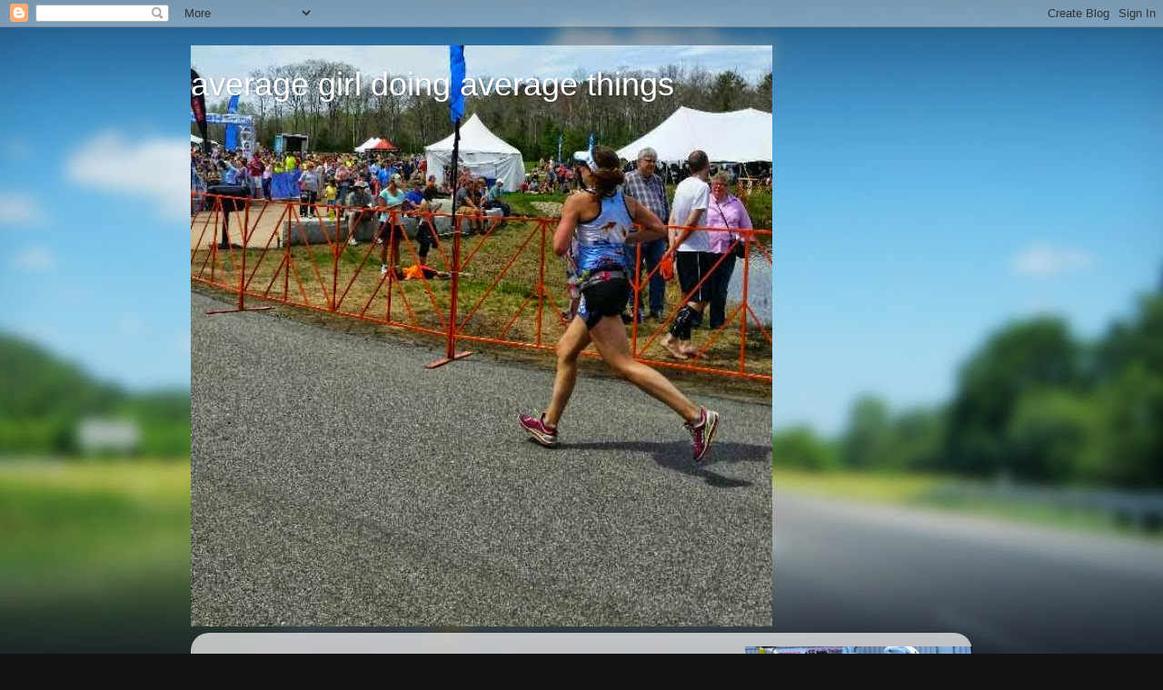

--- FILE ---
content_type: text/html; charset=UTF-8
request_url: https://ltlindian.blogspot.com/2012/12/
body_size: 29344
content:
<!DOCTYPE html>
<html class='v2' dir='ltr' lang='en'>
<head>
<link href='https://www.blogger.com/static/v1/widgets/335934321-css_bundle_v2.css' rel='stylesheet' type='text/css'/>
<meta content='width=1100' name='viewport'/>
<meta content='text/html; charset=UTF-8' http-equiv='Content-Type'/>
<meta content='blogger' name='generator'/>
<link href='https://ltlindian.blogspot.com/favicon.ico' rel='icon' type='image/x-icon'/>
<link href='http://ltlindian.blogspot.com/2012/12/' rel='canonical'/>
<link rel="alternate" type="application/atom+xml" title="average girl doing average things - Atom" href="https://ltlindian.blogspot.com/feeds/posts/default" />
<link rel="alternate" type="application/rss+xml" title="average girl doing average things - RSS" href="https://ltlindian.blogspot.com/feeds/posts/default?alt=rss" />
<link rel="service.post" type="application/atom+xml" title="average girl doing average things - Atom" href="https://www.blogger.com/feeds/6847128469382871503/posts/default" />
<!--Can't find substitution for tag [blog.ieCssRetrofitLinks]-->
<meta content='http://ltlindian.blogspot.com/2012/12/' property='og:url'/>
<meta content='average girl doing average things' property='og:title'/>
<meta content='' property='og:description'/>
<title>average girl doing average things: December 2012</title>
<style id='page-skin-1' type='text/css'><!--
/*-----------------------------------------------
Blogger Template Style
Name:     Picture Window
Designer: Blogger
URL:      www.blogger.com
----------------------------------------------- */
/* Content
----------------------------------------------- */
body {
font: normal normal 15px Arial, Tahoma, Helvetica, FreeSans, sans-serif;
color: #333333;
background: #111111 url(//themes.googleusercontent.com/image?id=1OACCYOE0-eoTRTfsBuX1NMN9nz599ufI1Jh0CggPFA_sK80AGkIr8pLtYRpNUKPmwtEa) repeat-x fixed top center;
}
html body .region-inner {
min-width: 0;
max-width: 100%;
width: auto;
}
.content-outer {
font-size: 90%;
}
a:link {
text-decoration:none;
color: #336699;
}
a:visited {
text-decoration:none;
color: #6699cc;
}
a:hover {
text-decoration:underline;
color: #33aaff;
}
.content-outer {
background: transparent none repeat scroll top left;
-moz-border-radius: 0;
-webkit-border-radius: 0;
-goog-ms-border-radius: 0;
border-radius: 0;
-moz-box-shadow: 0 0 0 rgba(0, 0, 0, .15);
-webkit-box-shadow: 0 0 0 rgba(0, 0, 0, .15);
-goog-ms-box-shadow: 0 0 0 rgba(0, 0, 0, .15);
box-shadow: 0 0 0 rgba(0, 0, 0, .15);
margin: 20px auto;
}
.content-inner {
padding: 0;
}
/* Header
----------------------------------------------- */
.header-outer {
background: transparent none repeat-x scroll top left;
_background-image: none;
color: #ffffff;
-moz-border-radius: 0;
-webkit-border-radius: 0;
-goog-ms-border-radius: 0;
border-radius: 0;
}
.Header img, .Header #header-inner {
-moz-border-radius: 0;
-webkit-border-radius: 0;
-goog-ms-border-radius: 0;
border-radius: 0;
}
.header-inner .Header .titlewrapper,
.header-inner .Header .descriptionwrapper {
padding-left: 0;
padding-right: 0;
}
.Header h1 {
font: normal normal 36px Arial, Tahoma, Helvetica, FreeSans, sans-serif;
text-shadow: 1px 1px 3px rgba(0, 0, 0, 0.3);
}
.Header h1 a {
color: #ffffff;
}
.Header .description {
font-size: 130%;
}
/* Tabs
----------------------------------------------- */
.tabs-inner {
margin: .5em 20px 0;
padding: 0;
}
.tabs-inner .section {
margin: 0;
}
.tabs-inner .widget ul {
padding: 0;
background: transparent none repeat scroll bottom;
-moz-border-radius: 0;
-webkit-border-radius: 0;
-goog-ms-border-radius: 0;
border-radius: 0;
}
.tabs-inner .widget li {
border: none;
}
.tabs-inner .widget li a {
display: inline-block;
padding: .5em 1em;
margin-right: .25em;
color: #ffffff;
font: normal normal 15px Arial, Tahoma, Helvetica, FreeSans, sans-serif;
-moz-border-radius: 10px 10px 0 0;
-webkit-border-top-left-radius: 10px;
-webkit-border-top-right-radius: 10px;
-goog-ms-border-radius: 10px 10px 0 0;
border-radius: 10px 10px 0 0;
background: transparent url(https://resources.blogblog.com/blogblog/data/1kt/transparent/black50.png) repeat scroll top left;
border-right: 1px solid transparent;
}
.tabs-inner .widget li:first-child a {
padding-left: 1.25em;
-moz-border-radius-topleft: 10px;
-moz-border-radius-bottomleft: 0;
-webkit-border-top-left-radius: 10px;
-webkit-border-bottom-left-radius: 0;
-goog-ms-border-top-left-radius: 10px;
-goog-ms-border-bottom-left-radius: 0;
border-top-left-radius: 10px;
border-bottom-left-radius: 0;
}
.tabs-inner .widget li.selected a,
.tabs-inner .widget li a:hover {
position: relative;
z-index: 1;
background: transparent url(https://resources.blogblog.com/blogblog/data/1kt/transparent/white80.png) repeat scroll bottom;
color: #336699;
-moz-box-shadow: 0 0 3px rgba(0, 0, 0, .15);
-webkit-box-shadow: 0 0 3px rgba(0, 0, 0, .15);
-goog-ms-box-shadow: 0 0 3px rgba(0, 0, 0, .15);
box-shadow: 0 0 3px rgba(0, 0, 0, .15);
}
/* Headings
----------------------------------------------- */
h2 {
font: bold normal 13px Arial, Tahoma, Helvetica, FreeSans, sans-serif;
text-transform: uppercase;
color: #888888;
margin: .5em 0;
}
/* Main
----------------------------------------------- */
.main-outer {
background: transparent url(https://resources.blogblog.com/blogblog/data/1kt/transparent/white80.png) repeat scroll top left;
-moz-border-radius: 20px 20px 0 0;
-webkit-border-top-left-radius: 20px;
-webkit-border-top-right-radius: 20px;
-webkit-border-bottom-left-radius: 0;
-webkit-border-bottom-right-radius: 0;
-goog-ms-border-radius: 20px 20px 0 0;
border-radius: 20px 20px 0 0;
-moz-box-shadow: 0 1px 3px rgba(0, 0, 0, .15);
-webkit-box-shadow: 0 1px 3px rgba(0, 0, 0, .15);
-goog-ms-box-shadow: 0 1px 3px rgba(0, 0, 0, .15);
box-shadow: 0 1px 3px rgba(0, 0, 0, .15);
}
.main-inner {
padding: 15px 20px 20px;
}
.main-inner .column-center-inner {
padding: 0 0;
}
.main-inner .column-left-inner {
padding-left: 0;
}
.main-inner .column-right-inner {
padding-right: 0;
}
/* Posts
----------------------------------------------- */
h3.post-title {
margin: 0;
font: normal normal 18px Arial, Tahoma, Helvetica, FreeSans, sans-serif;
}
.comments h4 {
margin: 1em 0 0;
font: normal normal 18px Arial, Tahoma, Helvetica, FreeSans, sans-serif;
}
.date-header span {
color: #333333;
}
.post-outer {
background-color: #ffffff;
border: solid 1px #dddddd;
-moz-border-radius: 5px;
-webkit-border-radius: 5px;
border-radius: 5px;
-goog-ms-border-radius: 5px;
padding: 15px 20px;
margin: 0 -20px 20px;
}
.post-body {
line-height: 1.4;
font-size: 110%;
position: relative;
}
.post-header {
margin: 0 0 1.5em;
color: #999999;
line-height: 1.6;
}
.post-footer {
margin: .5em 0 0;
color: #999999;
line-height: 1.6;
}
#blog-pager {
font-size: 140%
}
#comments .comment-author {
padding-top: 1.5em;
border-top: dashed 1px #ccc;
border-top: dashed 1px rgba(128, 128, 128, .5);
background-position: 0 1.5em;
}
#comments .comment-author:first-child {
padding-top: 0;
border-top: none;
}
.avatar-image-container {
margin: .2em 0 0;
}
/* Comments
----------------------------------------------- */
.comments .comments-content .icon.blog-author {
background-repeat: no-repeat;
background-image: url([data-uri]);
}
.comments .comments-content .loadmore a {
border-top: 1px solid #33aaff;
border-bottom: 1px solid #33aaff;
}
.comments .continue {
border-top: 2px solid #33aaff;
}
/* Widgets
----------------------------------------------- */
.widget ul, .widget #ArchiveList ul.flat {
padding: 0;
list-style: none;
}
.widget ul li, .widget #ArchiveList ul.flat li {
border-top: dashed 1px #ccc;
border-top: dashed 1px rgba(128, 128, 128, .5);
}
.widget ul li:first-child, .widget #ArchiveList ul.flat li:first-child {
border-top: none;
}
.widget .post-body ul {
list-style: disc;
}
.widget .post-body ul li {
border: none;
}
/* Footer
----------------------------------------------- */
.footer-outer {
color:#cccccc;
background: transparent url(https://resources.blogblog.com/blogblog/data/1kt/transparent/black50.png) repeat scroll top left;
-moz-border-radius: 0 0 20px 20px;
-webkit-border-top-left-radius: 0;
-webkit-border-top-right-radius: 0;
-webkit-border-bottom-left-radius: 20px;
-webkit-border-bottom-right-radius: 20px;
-goog-ms-border-radius: 0 0 20px 20px;
border-radius: 0 0 20px 20px;
-moz-box-shadow: 0 1px 3px rgba(0, 0, 0, .15);
-webkit-box-shadow: 0 1px 3px rgba(0, 0, 0, .15);
-goog-ms-box-shadow: 0 1px 3px rgba(0, 0, 0, .15);
box-shadow: 0 1px 3px rgba(0, 0, 0, .15);
}
.footer-inner {
padding: 10px 20px 20px;
}
.footer-outer a {
color: #99ccee;
}
.footer-outer a:visited {
color: #77aaee;
}
.footer-outer a:hover {
color: #33aaff;
}
.footer-outer .widget h2 {
color: #aaaaaa;
}
/* Mobile
----------------------------------------------- */
html body.mobile {
height: auto;
}
html body.mobile {
min-height: 480px;
background-size: 100% auto;
}
.mobile .body-fauxcolumn-outer {
background: transparent none repeat scroll top left;
}
html .mobile .mobile-date-outer, html .mobile .blog-pager {
border-bottom: none;
background: transparent url(https://resources.blogblog.com/blogblog/data/1kt/transparent/white80.png) repeat scroll top left;
margin-bottom: 10px;
}
.mobile .date-outer {
background: transparent url(https://resources.blogblog.com/blogblog/data/1kt/transparent/white80.png) repeat scroll top left;
}
.mobile .header-outer, .mobile .main-outer,
.mobile .post-outer, .mobile .footer-outer {
-moz-border-radius: 0;
-webkit-border-radius: 0;
-goog-ms-border-radius: 0;
border-radius: 0;
}
.mobile .content-outer,
.mobile .main-outer,
.mobile .post-outer {
background: inherit;
border: none;
}
.mobile .content-outer {
font-size: 100%;
}
.mobile-link-button {
background-color: #336699;
}
.mobile-link-button a:link, .mobile-link-button a:visited {
color: #ffffff;
}
.mobile-index-contents {
color: #333333;
}
.mobile .tabs-inner .PageList .widget-content {
background: transparent url(https://resources.blogblog.com/blogblog/data/1kt/transparent/white80.png) repeat scroll bottom;
color: #336699;
}
.mobile .tabs-inner .PageList .widget-content .pagelist-arrow {
border-left: 1px solid transparent;
}

--></style>
<style id='template-skin-1' type='text/css'><!--
body {
min-width: 860px;
}
.content-outer, .content-fauxcolumn-outer, .region-inner {
min-width: 860px;
max-width: 860px;
_width: 860px;
}
.main-inner .columns {
padding-left: 0px;
padding-right: 260px;
}
.main-inner .fauxcolumn-center-outer {
left: 0px;
right: 260px;
/* IE6 does not respect left and right together */
_width: expression(this.parentNode.offsetWidth -
parseInt("0px") -
parseInt("260px") + 'px');
}
.main-inner .fauxcolumn-left-outer {
width: 0px;
}
.main-inner .fauxcolumn-right-outer {
width: 260px;
}
.main-inner .column-left-outer {
width: 0px;
right: 100%;
margin-left: -0px;
}
.main-inner .column-right-outer {
width: 260px;
margin-right: -260px;
}
#layout {
min-width: 0;
}
#layout .content-outer {
min-width: 0;
width: 800px;
}
#layout .region-inner {
min-width: 0;
width: auto;
}
body#layout div.add_widget {
padding: 8px;
}
body#layout div.add_widget a {
margin-left: 32px;
}
--></style>
<style>
    body {background-image:url(\/\/themes.googleusercontent.com\/image?id=1OACCYOE0-eoTRTfsBuX1NMN9nz599ufI1Jh0CggPFA_sK80AGkIr8pLtYRpNUKPmwtEa);}
    
@media (max-width: 200px) { body {background-image:url(\/\/themes.googleusercontent.com\/image?id=1OACCYOE0-eoTRTfsBuX1NMN9nz599ufI1Jh0CggPFA_sK80AGkIr8pLtYRpNUKPmwtEa&options=w200);}}
@media (max-width: 400px) and (min-width: 201px) { body {background-image:url(\/\/themes.googleusercontent.com\/image?id=1OACCYOE0-eoTRTfsBuX1NMN9nz599ufI1Jh0CggPFA_sK80AGkIr8pLtYRpNUKPmwtEa&options=w400);}}
@media (max-width: 800px) and (min-width: 401px) { body {background-image:url(\/\/themes.googleusercontent.com\/image?id=1OACCYOE0-eoTRTfsBuX1NMN9nz599ufI1Jh0CggPFA_sK80AGkIr8pLtYRpNUKPmwtEa&options=w800);}}
@media (max-width: 1200px) and (min-width: 801px) { body {background-image:url(\/\/themes.googleusercontent.com\/image?id=1OACCYOE0-eoTRTfsBuX1NMN9nz599ufI1Jh0CggPFA_sK80AGkIr8pLtYRpNUKPmwtEa&options=w1200);}}
/* Last tag covers anything over one higher than the previous max-size cap. */
@media (min-width: 1201px) { body {background-image:url(\/\/themes.googleusercontent.com\/image?id=1OACCYOE0-eoTRTfsBuX1NMN9nz599ufI1Jh0CggPFA_sK80AGkIr8pLtYRpNUKPmwtEa&options=w1600);}}
  </style>
<link href='https://www.blogger.com/dyn-css/authorization.css?targetBlogID=6847128469382871503&amp;zx=67fc4865-f3da-43ee-a535-5fb6d88ebe37' media='none' onload='if(media!=&#39;all&#39;)media=&#39;all&#39;' rel='stylesheet'/><noscript><link href='https://www.blogger.com/dyn-css/authorization.css?targetBlogID=6847128469382871503&amp;zx=67fc4865-f3da-43ee-a535-5fb6d88ebe37' rel='stylesheet'/></noscript>
<meta name='google-adsense-platform-account' content='ca-host-pub-1556223355139109'/>
<meta name='google-adsense-platform-domain' content='blogspot.com'/>

<!-- data-ad-client=ca-pub-6620019612695226 -->

</head>
<body class='loading variant-open'>
<div class='navbar section' id='navbar' name='Navbar'><div class='widget Navbar' data-version='1' id='Navbar1'><script type="text/javascript">
    function setAttributeOnload(object, attribute, val) {
      if(window.addEventListener) {
        window.addEventListener('load',
          function(){ object[attribute] = val; }, false);
      } else {
        window.attachEvent('onload', function(){ object[attribute] = val; });
      }
    }
  </script>
<div id="navbar-iframe-container"></div>
<script type="text/javascript" src="https://apis.google.com/js/platform.js"></script>
<script type="text/javascript">
      gapi.load("gapi.iframes:gapi.iframes.style.bubble", function() {
        if (gapi.iframes && gapi.iframes.getContext) {
          gapi.iframes.getContext().openChild({
              url: 'https://www.blogger.com/navbar/6847128469382871503?origin\x3dhttps://ltlindian.blogspot.com',
              where: document.getElementById("navbar-iframe-container"),
              id: "navbar-iframe"
          });
        }
      });
    </script><script type="text/javascript">
(function() {
var script = document.createElement('script');
script.type = 'text/javascript';
script.src = '//pagead2.googlesyndication.com/pagead/js/google_top_exp.js';
var head = document.getElementsByTagName('head')[0];
if (head) {
head.appendChild(script);
}})();
</script>
</div></div>
<div class='body-fauxcolumns'>
<div class='fauxcolumn-outer body-fauxcolumn-outer'>
<div class='cap-top'>
<div class='cap-left'></div>
<div class='cap-right'></div>
</div>
<div class='fauxborder-left'>
<div class='fauxborder-right'></div>
<div class='fauxcolumn-inner'>
</div>
</div>
<div class='cap-bottom'>
<div class='cap-left'></div>
<div class='cap-right'></div>
</div>
</div>
</div>
<div class='content'>
<div class='content-fauxcolumns'>
<div class='fauxcolumn-outer content-fauxcolumn-outer'>
<div class='cap-top'>
<div class='cap-left'></div>
<div class='cap-right'></div>
</div>
<div class='fauxborder-left'>
<div class='fauxborder-right'></div>
<div class='fauxcolumn-inner'>
</div>
</div>
<div class='cap-bottom'>
<div class='cap-left'></div>
<div class='cap-right'></div>
</div>
</div>
</div>
<div class='content-outer'>
<div class='content-cap-top cap-top'>
<div class='cap-left'></div>
<div class='cap-right'></div>
</div>
<div class='fauxborder-left content-fauxborder-left'>
<div class='fauxborder-right content-fauxborder-right'></div>
<div class='content-inner'>
<header>
<div class='header-outer'>
<div class='header-cap-top cap-top'>
<div class='cap-left'></div>
<div class='cap-right'></div>
</div>
<div class='fauxborder-left header-fauxborder-left'>
<div class='fauxborder-right header-fauxborder-right'></div>
<div class='region-inner header-inner'>
<div class='header section' id='header' name='Header'><div class='widget Header' data-version='1' id='Header1'>
<div id='header-inner' style='background-image: url("https://blogger.googleusercontent.com/img/b/R29vZ2xl/AVvXsEijhZoFgmFcrVZtEH1e0IMXDlNxikUZg-t6lOLbmL5DX-MoKu2V8dio0Tboq5K9D1XUHlmpJUNJGhz_dgsQvKylcTX8J4zP5FYEt1Km1CBJ3eyzx5FfSYo9nODp0tALRqXYmMLGmdeEZ5g/s1600/mainecoastmarathon.jpg"); background-position: left; width: 640px; min-height: 640px; _height: 640px; background-repeat: no-repeat; '>
<div class='titlewrapper' style='background: transparent'>
<h1 class='title' style='background: transparent; border-width: 0px'>
<a href='https://ltlindian.blogspot.com/'>
average girl doing average things
</a>
</h1>
</div>
<div class='descriptionwrapper'>
<p class='description'><span>
</span></p>
</div>
</div>
</div></div>
</div>
</div>
<div class='header-cap-bottom cap-bottom'>
<div class='cap-left'></div>
<div class='cap-right'></div>
</div>
</div>
</header>
<div class='tabs-outer'>
<div class='tabs-cap-top cap-top'>
<div class='cap-left'></div>
<div class='cap-right'></div>
</div>
<div class='fauxborder-left tabs-fauxborder-left'>
<div class='fauxborder-right tabs-fauxborder-right'></div>
<div class='region-inner tabs-inner'>
<div class='tabs no-items section' id='crosscol' name='Cross-Column'></div>
<div class='tabs no-items section' id='crosscol-overflow' name='Cross-Column 2'></div>
</div>
</div>
<div class='tabs-cap-bottom cap-bottom'>
<div class='cap-left'></div>
<div class='cap-right'></div>
</div>
</div>
<div class='main-outer'>
<div class='main-cap-top cap-top'>
<div class='cap-left'></div>
<div class='cap-right'></div>
</div>
<div class='fauxborder-left main-fauxborder-left'>
<div class='fauxborder-right main-fauxborder-right'></div>
<div class='region-inner main-inner'>
<div class='columns fauxcolumns'>
<div class='fauxcolumn-outer fauxcolumn-center-outer'>
<div class='cap-top'>
<div class='cap-left'></div>
<div class='cap-right'></div>
</div>
<div class='fauxborder-left'>
<div class='fauxborder-right'></div>
<div class='fauxcolumn-inner'>
</div>
</div>
<div class='cap-bottom'>
<div class='cap-left'></div>
<div class='cap-right'></div>
</div>
</div>
<div class='fauxcolumn-outer fauxcolumn-left-outer'>
<div class='cap-top'>
<div class='cap-left'></div>
<div class='cap-right'></div>
</div>
<div class='fauxborder-left'>
<div class='fauxborder-right'></div>
<div class='fauxcolumn-inner'>
</div>
</div>
<div class='cap-bottom'>
<div class='cap-left'></div>
<div class='cap-right'></div>
</div>
</div>
<div class='fauxcolumn-outer fauxcolumn-right-outer'>
<div class='cap-top'>
<div class='cap-left'></div>
<div class='cap-right'></div>
</div>
<div class='fauxborder-left'>
<div class='fauxborder-right'></div>
<div class='fauxcolumn-inner'>
</div>
</div>
<div class='cap-bottom'>
<div class='cap-left'></div>
<div class='cap-right'></div>
</div>
</div>
<!-- corrects IE6 width calculation -->
<div class='columns-inner'>
<div class='column-center-outer'>
<div class='column-center-inner'>
<div class='main section' id='main' name='Main'><div class='widget Blog' data-version='1' id='Blog1'>
<div class='blog-posts hfeed'>

          <div class="date-outer">
        
<h2 class='date-header'><span>Monday, December 31, 2012</span></h2>

          <div class="date-posts">
        
<div class='post-outer'>
<div class='post hentry uncustomized-post-template' itemprop='blogPost' itemscope='itemscope' itemtype='http://schema.org/BlogPosting'>
<meta content='https://blogger.googleusercontent.com/img/b/R29vZ2xl/AVvXsEh1vY3buqG9YU6af3p8qc_Qn6VRr0X7q7FcgwJtpIPbiftfPfP2hwqfgVG-lWnjN-6bUQMsqxWd6qnf-p3G1riz0OSLSNIzge_kJrQIv0dEPoHxsmx4HlATwqhRiG0uD9MBzz6sqrXwFxc/s320/first.jpg' itemprop='image_url'/>
<meta content='6847128469382871503' itemprop='blogId'/>
<meta content='4564643970999253029' itemprop='postId'/>
<a name='4564643970999253029'></a>
<h3 class='post-title entry-title' itemprop='name'>
<a href='https://ltlindian.blogspot.com/2012/12/looking-back-on-2012.html'>Looking Back on 2012</a>
</h3>
<div class='post-header'>
<div class='post-header-line-1'></div>
</div>
<div class='post-body entry-content' id='post-body-4564643970999253029' itemprop='description articleBody'>
2012 was a pretty good year.&nbsp; I accomplished things I never thought possible.&nbsp; I had set some goals last year and met most of them.&nbsp; <br />
<br />
<strong><span style="font-size: large;">Totals for the year:</span></strong><br />
<br />
<strong>Miles Run</strong>--476.05 (unless I run tonight)&nbsp; This is down from the previous year of 600 miles.&nbsp; Somehow in my deluded mind, I thought I could run 1000 miles in a year and that was my goal.&nbsp; ha.&nbsp; good one.&nbsp; I guess I never really broke that down into what that means per month because there no way this girl is going to average 83 miles a month!&nbsp; Maybe if that's all I did, but trying to keep up with tennis, swimming and biking--that is just not going to happen.&nbsp; <br />
<br />
Reasonable goal for 2013--550<br />
<br />
<strong>Miles Biked</strong>--220 miles.&nbsp; Last year 164, the goal I set for myself was 250.&nbsp; Close enough.&nbsp; Yay me.<br />
<br />
Goal for 2013--maintain and shoot for 260.&nbsp; <br />
<br />
<strong>Miles Swam</strong>--54!&nbsp; Last year I swam 22 and my goal was 50!&nbsp; That means I'm probably about 30 miles away from the 100 mile club at our local YMCA.&nbsp; That's pretty exciting stuff for someone who couldn't swim 10 lengths without stopping just 2 years ago.&nbsp; <br />
<br />
Goal for 2013--join the 100 mile club at the Y.&nbsp; End the year with 60 miles of swimming.<br />
<br />
<br />
December totals 2012<br />
<br />
Miles Run--37.65<br />
Swim Yards--10,000<br />
Tennis--5 hours<br />
Bike Minutes--190<br />
Weight Training--70 minutes<br />
<br />
I didn't race much this year, but what I did, I loved!<br />
<br />
<div class="separator" style="clear: both; text-align: center;">
<a href="https://blogger.googleusercontent.com/img/b/R29vZ2xl/AVvXsEh1vY3buqG9YU6af3p8qc_Qn6VRr0X7q7FcgwJtpIPbiftfPfP2hwqfgVG-lWnjN-6bUQMsqxWd6qnf-p3G1riz0OSLSNIzge_kJrQIv0dEPoHxsmx4HlATwqhRiG0uD9MBzz6sqrXwFxc/s1600/first.jpg" imageanchor="1" style="margin-left: 1em; margin-right: 1em;"><img border="0" height="320" src="https://blogger.googleusercontent.com/img/b/R29vZ2xl/AVvXsEh1vY3buqG9YU6af3p8qc_Qn6VRr0X7q7FcgwJtpIPbiftfPfP2hwqfgVG-lWnjN-6bUQMsqxWd6qnf-p3G1riz0OSLSNIzge_kJrQIv0dEPoHxsmx4HlATwqhRiG0uD9MBzz6sqrXwFxc/s320/first.jpg" width="240" /></a></div>
<div style="text-align: center;">
<span style="font-size: x-small;">First place finish&nbsp;in a local YMCA sprint tri!</span></div>
<br />
<div class="separator" style="clear: both; text-align: center;">
<a href="https://blogger.googleusercontent.com/img/b/R29vZ2xl/AVvXsEiPNCwYWoEwWFHfpNTpdq2GXsmW9_OwdJyuT4U0swumYRdR01M-rpiDXAASGEBbYwY9XXaQcsJL-ukvBYlkYgNr5jiJ_eNo1qoPe_2gnohkkZpyOeJ7fMkwe6-MMP2UJ6YT1CxR-lZZ2bc/s1600/jenandi.jpg" imageanchor="1" style="margin-left: 1em; margin-right: 1em;"><img border="0" height="240" src="https://blogger.googleusercontent.com/img/b/R29vZ2xl/AVvXsEiPNCwYWoEwWFHfpNTpdq2GXsmW9_OwdJyuT4U0swumYRdR01M-rpiDXAASGEBbYwY9XXaQcsJL-ukvBYlkYgNr5jiJ_eNo1qoPe_2gnohkkZpyOeJ7fMkwe6-MMP2UJ6YT1CxR-lZZ2bc/s320/jenandi.jpg" width="320" /></a></div>
<div style="text-align: center;">
<span style="font-size: x-small;">Ran into some friends at the Beach to Beacon 10K</span></div>
<br />
<div class="separator" style="clear: both; text-align: center;">
<a href="https://blogger.googleusercontent.com/img/b/R29vZ2xl/AVvXsEgEy2U4jit4vhufr0_1Pgjm41sw71JoFkowgjFLyhb4v2L0x87O4M3xgKwzfsj1SjfJrjQIznfDItWUaOorabKTP_dDlKz0mcvCK43yF5i0T-By3AA8n7uCZLAYBMl5VjjoLQr_8mLRxE0/s1600/oobeach2.jpg" imageanchor="1" style="margin-left: 1em; margin-right: 1em;"><img border="0" height="238" src="https://blogger.googleusercontent.com/img/b/R29vZ2xl/AVvXsEgEy2U4jit4vhufr0_1Pgjm41sw71JoFkowgjFLyhb4v2L0x87O4M3xgKwzfsj1SjfJrjQIznfDItWUaOorabKTP_dDlKz0mcvCK43yF5i0T-By3AA8n7uCZLAYBMl5VjjoLQr_8mLRxE0/s320/oobeach2.jpg" width="320" /></a></div>
<div style="text-align: center;">
<span style="font-size: x-small;">Conquered this ocean swim to complete my first olympic length tri!</span></div>
<br />
<div class="separator" style="clear: both; text-align: center;">
<a href="https://blogger.googleusercontent.com/img/b/R29vZ2xl/AVvXsEjTO3Jjqj6tnaFPN6MvsyySvH7cdTNrWhEGkiDZ1qg5BZICAV_aYx4kmnWsYZ1ltLCAuIvOHT054uavEhfsdFwoT87vB_R8d0XcSn7WmL5yxD7JbWWEDU8CVcAKFnCyFs1Fk7XCijNmgOQ/s1600/revtri.jpg" imageanchor="1" style="margin-left: 1em; margin-right: 1em;"><img border="0" height="320" src="https://blogger.googleusercontent.com/img/b/R29vZ2xl/AVvXsEjTO3Jjqj6tnaFPN6MvsyySvH7cdTNrWhEGkiDZ1qg5BZICAV_aYx4kmnWsYZ1ltLCAuIvOHT054uavEhfsdFwoT87vB_R8d0XcSn7WmL5yxD7JbWWEDU8CVcAKFnCyFs1Fk7XCijNmgOQ/s320/revtri.jpg" width="320" /></a></div>
<br />
<div class="separator" style="clear: both; text-align: center;">
<a href="https://blogger.googleusercontent.com/img/b/R29vZ2xl/AVvXsEhgo9kN_sd53NLwHqh0IS_qIV2MM6DkxCCjU-MAqKebrY3AOhpVfsUryuTmhhsh_c0qbor_DGzNlGGzzWS_HjlgBTxLTANdCx6V2TyQ-yxsnCJM26TfYGEX1_mb8NYOC1LnzrKBGqqO05c/s1600/rev3finish.jpg" imageanchor="1" style="margin-left: 1em; margin-right: 1em;"><img border="0" height="213" src="https://blogger.googleusercontent.com/img/b/R29vZ2xl/AVvXsEhgo9kN_sd53NLwHqh0IS_qIV2MM6DkxCCjU-MAqKebrY3AOhpVfsUryuTmhhsh_c0qbor_DGzNlGGzzWS_HjlgBTxLTANdCx6V2TyQ-yxsnCJM26TfYGEX1_mb8NYOC1LnzrKBGqqO05c/s320/rev3finish.jpg" width="320" /></a></div>
One of my proudest accomplishments yet.<br />
<br />
We managed to get in some non-running fun as well.<br />
<br />
<div class="separator" style="clear: both; text-align: center;">
<a href="https://blogger.googleusercontent.com/img/b/R29vZ2xl/AVvXsEj3e4KkJPbaqa30ubXl3E8Fqts8wdh9DCHXGiJJvRYRTHAK-VMYuiI3iHQAE0asLy6WVQBthL_YKMIqzIUfaE5G87C3gFesoYqMzrURSdSenVhKJzBIweFODhQF16K8uc8UhdbVCDofLlU/s1600/kayak.jpg" imageanchor="1" style="margin-left: 1em; margin-right: 1em;"><img border="0" height="320" src="https://blogger.googleusercontent.com/img/b/R29vZ2xl/AVvXsEj3e4KkJPbaqa30ubXl3E8Fqts8wdh9DCHXGiJJvRYRTHAK-VMYuiI3iHQAE0asLy6WVQBthL_YKMIqzIUfaE5G87C3gFesoYqMzrURSdSenVhKJzBIweFODhQF16K8uc8UhdbVCDofLlU/s320/kayak.jpg" width="320" /></a></div>
<br />
<br />
<div class="separator" style="clear: both; text-align: center;">
<a href="https://blogger.googleusercontent.com/img/b/R29vZ2xl/AVvXsEjeUe5ULwiE-bD-5cSHYlGdq0EbynWHeIISbMzxmikL55nbd167H_qvyVmozp8KBzKjICaZM5t5lsTT-L0iBYVBe_5FfpZJW0T9-76-PKa1vhOj6HeHMas61lh0lRXtLfRwdz4_AetsQUE/s1600/familyraft.jpg" imageanchor="1" style="margin-left: 1em; margin-right: 1em;"><img border="0" height="212" src="https://blogger.googleusercontent.com/img/b/R29vZ2xl/AVvXsEjeUe5ULwiE-bD-5cSHYlGdq0EbynWHeIISbMzxmikL55nbd167H_qvyVmozp8KBzKjICaZM5t5lsTT-L0iBYVBe_5FfpZJW0T9-76-PKa1vhOj6HeHMas61lh0lRXtLfRwdz4_AetsQUE/s320/familyraft.jpg" width="320" /></a></div>
<br />
<div class="separator" style="clear: both; text-align: center;">
<a href="https://blogger.googleusercontent.com/img/b/R29vZ2xl/AVvXsEg5Cghl8eVfPvs-EhdJtetaGDMjNvylQopl1jagx5fj2uRvoHk5-1TyLBNoifGMbEjrJU8C0v13GrEKQOuvY9zcULv2skAv-rDkq3Xzw80FzXBAQo-RbafeY6v7PeABO_FL7pvJQKBJM-g/s1600/152.JPG" imageanchor="1" style="margin-left: 1em; margin-right: 1em;"><img border="0" height="213" src="https://blogger.googleusercontent.com/img/b/R29vZ2xl/AVvXsEg5Cghl8eVfPvs-EhdJtetaGDMjNvylQopl1jagx5fj2uRvoHk5-1TyLBNoifGMbEjrJU8C0v13GrEKQOuvY9zcULv2skAv-rDkq3Xzw80FzXBAQo-RbafeY6v7PeABO_FL7pvJQKBJM-g/s320/152.JPG" width="320" /></a></div>
<br />
Oh!&nbsp; and ended the year with one last race--the Operation Jack Satellite Run 10K.&nbsp; 19 degrees out and we knocked out 6.2 like nobodys business. <br />
<div class="separator" style="clear: both; text-align: center;">
<a href="https://blogger.googleusercontent.com/img/b/R29vZ2xl/AVvXsEjwuPvNcGcg5LCAYHyIyBSskXjVTL_Q911zbDmZ1k7mLa6gVVtOrzLx4bASydEIK8VvG0Jwpp0vvyT6XIDQS_PPMj7iHJ5ZliBqfcqaao6_APbBXQUhibEjKsmhP9fd-RPeliR1x7dmwYA/s1600/teammaine.jpg" imageanchor="1" style="margin-left: 1em; margin-right: 1em;"><img border="0" height="240" src="https://blogger.googleusercontent.com/img/b/R29vZ2xl/AVvXsEjwuPvNcGcg5LCAYHyIyBSskXjVTL_Q911zbDmZ1k7mLa6gVVtOrzLx4bASydEIK8VvG0Jwpp0vvyT6XIDQS_PPMj7iHJ5ZliBqfcqaao6_APbBXQUhibEjKsmhP9fd-RPeliR1x7dmwYA/s320/teammaine.jpg" width="320" /></a></div>
<br />
If I got to run with this crew all the time, I think I might want to do a marathon.....<br />
<br />
<br />
That's all for 2012.&nbsp; I wish you all a happy, healthy and wealthy New Year!&nbsp; 
<div style='clear: both;'></div>
</div>
<div class='post-footer'>
<div class='post-footer-line post-footer-line-1'>
<span class='post-author vcard'>
Posted by
<span class='fn' itemprop='author' itemscope='itemscope' itemtype='http://schema.org/Person'>
<meta content='https://www.blogger.com/profile/16404710091831392847' itemprop='url'/>
<a class='g-profile' href='https://www.blogger.com/profile/16404710091831392847' rel='author' title='author profile'>
<span itemprop='name'>ltlindian</span>
</a>
</span>
</span>
<span class='post-timestamp'>
at
<meta content='http://ltlindian.blogspot.com/2012/12/looking-back-on-2012.html' itemprop='url'/>
<a class='timestamp-link' href='https://ltlindian.blogspot.com/2012/12/looking-back-on-2012.html' rel='bookmark' title='permanent link'><abbr class='published' itemprop='datePublished' title='2012-12-31T12:17:00-08:00'>12:17&#8239;PM</abbr></a>
</span>
<span class='post-comment-link'>
<a class='comment-link' href='https://www.blogger.com/comment/fullpage/post/6847128469382871503/4564643970999253029' onclick=''>
4 comments:
  </a>
</span>
<span class='post-icons'>
<span class='item-control blog-admin pid-301166463'>
<a href='https://www.blogger.com/post-edit.g?blogID=6847128469382871503&postID=4564643970999253029&from=pencil' title='Edit Post'>
<img alt='' class='icon-action' height='18' src='https://resources.blogblog.com/img/icon18_edit_allbkg.gif' width='18'/>
</a>
</span>
</span>
<div class='post-share-buttons goog-inline-block'>
<a class='goog-inline-block share-button sb-email' href='https://www.blogger.com/share-post.g?blogID=6847128469382871503&postID=4564643970999253029&target=email' target='_blank' title='Email This'><span class='share-button-link-text'>Email This</span></a><a class='goog-inline-block share-button sb-blog' href='https://www.blogger.com/share-post.g?blogID=6847128469382871503&postID=4564643970999253029&target=blog' onclick='window.open(this.href, "_blank", "height=270,width=475"); return false;' target='_blank' title='BlogThis!'><span class='share-button-link-text'>BlogThis!</span></a><a class='goog-inline-block share-button sb-twitter' href='https://www.blogger.com/share-post.g?blogID=6847128469382871503&postID=4564643970999253029&target=twitter' target='_blank' title='Share to X'><span class='share-button-link-text'>Share to X</span></a><a class='goog-inline-block share-button sb-facebook' href='https://www.blogger.com/share-post.g?blogID=6847128469382871503&postID=4564643970999253029&target=facebook' onclick='window.open(this.href, "_blank", "height=430,width=640"); return false;' target='_blank' title='Share to Facebook'><span class='share-button-link-text'>Share to Facebook</span></a><a class='goog-inline-block share-button sb-pinterest' href='https://www.blogger.com/share-post.g?blogID=6847128469382871503&postID=4564643970999253029&target=pinterest' target='_blank' title='Share to Pinterest'><span class='share-button-link-text'>Share to Pinterest</span></a>
</div>
</div>
<div class='post-footer-line post-footer-line-2'>
<span class='post-labels'>
</span>
</div>
<div class='post-footer-line post-footer-line-3'>
<span class='post-location'>
</span>
</div>
</div>
</div>
</div>

          </div></div>
        

          <div class="date-outer">
        
<h2 class='date-header'><span>Thursday, December 27, 2012</span></h2>

          <div class="date-posts">
        
<div class='post-outer'>
<div class='post hentry uncustomized-post-template' itemprop='blogPost' itemscope='itemscope' itemtype='http://schema.org/BlogPosting'>
<meta content='https://blogger.googleusercontent.com/img/b/R29vZ2xl/AVvXsEhhSDQLcgTAKzflyXKPgSfYcXAuVN3AYPIIGA52twr_iNrT1JQWmLZhuP2_sCX4W4uxu4xJ0OpiJi8MNvd-FDDH2yV2JKeb2jEyHy6svp7IVy3BQbuNl1sMRNWArq4b86A2zWfR9RNsD3c/s320/snow.JPG' itemprop='image_url'/>
<meta content='6847128469382871503' itemprop='blogId'/>
<meta content='8831289199956699156' itemprop='postId'/>
<a name='8831289199956699156'></a>
<h3 class='post-title entry-title' itemprop='name'>
<a href='https://ltlindian.blogspot.com/2012/12/umm-yah-so-we-are-getting-hammered-by.html'>Snow, Hair and Shit</a>
</h3>
<div class='post-header'>
<div class='post-header-line-1'></div>
</div>
<div class='post-body entry-content' id='post-body-8831289199956699156' itemprop='description articleBody'>
Umm yah, so we are getting hammered by snow.&nbsp; And here I sit.&nbsp; At work.&nbsp; Actually working.&nbsp; Strangely enough, people are still showing up for their eye appointments.&nbsp; I have no help--technician or optician (read: I have to do everything) so that kinda stinks.&nbsp; But at least it's been worth the drive in.&nbsp; <br />
<div class="separator" style="clear: both; text-align: center;">
<a href="https://blogger.googleusercontent.com/img/b/R29vZ2xl/AVvXsEhhSDQLcgTAKzflyXKPgSfYcXAuVN3AYPIIGA52twr_iNrT1JQWmLZhuP2_sCX4W4uxu4xJ0OpiJi8MNvd-FDDH2yV2JKeb2jEyHy6svp7IVy3BQbuNl1sMRNWArq4b86A2zWfR9RNsD3c/s1600/snow.JPG" imageanchor="1" style="margin-left: 1em; margin-right: 1em;"><img border="0" height="240" src="https://blogger.googleusercontent.com/img/b/R29vZ2xl/AVvXsEhhSDQLcgTAKzflyXKPgSfYcXAuVN3AYPIIGA52twr_iNrT1JQWmLZhuP2_sCX4W4uxu4xJ0OpiJi8MNvd-FDDH2yV2JKeb2jEyHy6svp7IVy3BQbuNl1sMRNWArq4b86A2zWfR9RNsD3c/s320/snow.JPG" width="320" /></a></div>
<div style="text-align: center;">
<span style="font-size: xx-small;">The view from my office window.</span>&nbsp; </div>
<br />
So even though I am still seeing patients, there has been some down time for me to ponder life's mysteries.&nbsp; <br />
<br />
Like why I can almost grow a better moustache than my husband.&nbsp; I mean, it hardly seems fair that even without the benefit of two functioning testicles, my facial hair continues to grow.&nbsp; Damn you French heritage!&nbsp; I am seriously considering getting that laser hair removal treatment.&nbsp; <br />
<br />
<br />
Or why on a snowy day when&nbsp;I can't get to the gym to exercise, I just want to:<br />
<br />
<div class="separator" style="clear: both; text-align: center;">
<a href="https://blogger.googleusercontent.com/img/b/R29vZ2xl/AVvXsEjg29-PlcjOJNZd2KeHM1HTWIfx40oxXyDo7LvOVMS5ydzAsXGRNZq1BCVRBPvyb4HCD62WxIa6tlSDJC75HwnwoTxBvpv0bXaqu58SMTy91tQ7FvVcvW1WTfTXdN0YS64AN-PFbBVbg5s/s1600/allthefood.png" imageanchor="1" style="margin-left: 1em; margin-right: 1em;"><img border="0" height="227" src="https://blogger.googleusercontent.com/img/b/R29vZ2xl/AVvXsEjg29-PlcjOJNZd2KeHM1HTWIfx40oxXyDo7LvOVMS5ydzAsXGRNZq1BCVRBPvyb4HCD62WxIa6tlSDJC75HwnwoTxBvpv0bXaqu58SMTy91tQ7FvVcvW1WTfTXdN0YS64AN-PFbBVbg5s/s320/allthefood.png" width="320" /></a></div>
<br />
And I mean ALL THE FOOD.<br />
<br />
<br />
Or why this cracks me up so much:<br />
<span style="color: black;"><span style="color: black; font-family: &quot;Georgia&quot;, &quot;serif&quot;; font-size: 14pt;">
</span></span><br />
<div>
<span style="color: red; font-size: 18pt; text-decoration: underline;"><strong>ALERT:</strong></span></div>
<br />
<div style="color: #8c2000; margin-bottom: 0px; margin-top: 0px;">
</div>
<br />
<div style="color: #8c2000; margin-bottom: 0px; margin-top: 0px;">
</div>
<br />
<div style="margin-bottom: 0px; margin-top: 0px;">
<span style="color: red; font-size: 18pt;">The Therapy pool will be closed for the 
rest of today, </span><span style="color: red; font-size: 18pt;">Wednesday 
December 26, due to a Biohazard. </span></div>
<br />
<div style="margin-bottom: 0px; margin-top: 0px;">
<span style="color: red; font-size: 18pt;"> </span> </div>
<br />
<div style="margin-bottom: 0px; margin-top: 0px;">
It will re-open at its 
regular time, 5:00am Thursday morning, weather permitting.  Please check our 
website for cancellations and updates due to weather tomorrow, 12/27.</div>
<br />
<div style="margin-bottom: 0px; margin-top: 0px;">
There will be no Family 
Swim tonight due to the pool closure.</div>
<br />
<div style="margin-bottom: 0px; margin-top: 0px;">
  </div>
<br />
<div style="margin-bottom: 0px; margin-top: 0px;">
Sorry for the 
inconvenience </div>
<br />
<br />
Sent via email from one of the local YMCA's.&nbsp; <br />
<br />
Someone shit in the pool, so sorry you can't have your water therapy tonight.&nbsp; <br />
<br />
<br />
<div style="text-align: center;">
<strong>Have you tried laser hair removal?&nbsp; Expensive?&nbsp; Does it work?</strong></div>
<br />
<div style="text-align: center;">
<strong>Did you ever miss a swim workout because of a bolivian steamboat?</strong> </div>
<br />
<div style='clear: both;'></div>
</div>
<div class='post-footer'>
<div class='post-footer-line post-footer-line-1'>
<span class='post-author vcard'>
Posted by
<span class='fn' itemprop='author' itemscope='itemscope' itemtype='http://schema.org/Person'>
<meta content='https://www.blogger.com/profile/16404710091831392847' itemprop='url'/>
<a class='g-profile' href='https://www.blogger.com/profile/16404710091831392847' rel='author' title='author profile'>
<span itemprop='name'>ltlindian</span>
</a>
</span>
</span>
<span class='post-timestamp'>
at
<meta content='http://ltlindian.blogspot.com/2012/12/umm-yah-so-we-are-getting-hammered-by.html' itemprop='url'/>
<a class='timestamp-link' href='https://ltlindian.blogspot.com/2012/12/umm-yah-so-we-are-getting-hammered-by.html' rel='bookmark' title='permanent link'><abbr class='published' itemprop='datePublished' title='2012-12-27T12:55:00-08:00'>12:55&#8239;PM</abbr></a>
</span>
<span class='post-comment-link'>
<a class='comment-link' href='https://www.blogger.com/comment/fullpage/post/6847128469382871503/8831289199956699156' onclick=''>
4 comments:
  </a>
</span>
<span class='post-icons'>
<span class='item-control blog-admin pid-301166463'>
<a href='https://www.blogger.com/post-edit.g?blogID=6847128469382871503&postID=8831289199956699156&from=pencil' title='Edit Post'>
<img alt='' class='icon-action' height='18' src='https://resources.blogblog.com/img/icon18_edit_allbkg.gif' width='18'/>
</a>
</span>
</span>
<div class='post-share-buttons goog-inline-block'>
<a class='goog-inline-block share-button sb-email' href='https://www.blogger.com/share-post.g?blogID=6847128469382871503&postID=8831289199956699156&target=email' target='_blank' title='Email This'><span class='share-button-link-text'>Email This</span></a><a class='goog-inline-block share-button sb-blog' href='https://www.blogger.com/share-post.g?blogID=6847128469382871503&postID=8831289199956699156&target=blog' onclick='window.open(this.href, "_blank", "height=270,width=475"); return false;' target='_blank' title='BlogThis!'><span class='share-button-link-text'>BlogThis!</span></a><a class='goog-inline-block share-button sb-twitter' href='https://www.blogger.com/share-post.g?blogID=6847128469382871503&postID=8831289199956699156&target=twitter' target='_blank' title='Share to X'><span class='share-button-link-text'>Share to X</span></a><a class='goog-inline-block share-button sb-facebook' href='https://www.blogger.com/share-post.g?blogID=6847128469382871503&postID=8831289199956699156&target=facebook' onclick='window.open(this.href, "_blank", "height=430,width=640"); return false;' target='_blank' title='Share to Facebook'><span class='share-button-link-text'>Share to Facebook</span></a><a class='goog-inline-block share-button sb-pinterest' href='https://www.blogger.com/share-post.g?blogID=6847128469382871503&postID=8831289199956699156&target=pinterest' target='_blank' title='Share to Pinterest'><span class='share-button-link-text'>Share to Pinterest</span></a>
</div>
</div>
<div class='post-footer-line post-footer-line-2'>
<span class='post-labels'>
</span>
</div>
<div class='post-footer-line post-footer-line-3'>
<span class='post-location'>
</span>
</div>
</div>
</div>
</div>

          </div></div>
        

          <div class="date-outer">
        
<h2 class='date-header'><span>Tuesday, December 25, 2012</span></h2>

          <div class="date-posts">
        
<div class='post-outer'>
<div class='post hentry uncustomized-post-template' itemprop='blogPost' itemscope='itemscope' itemtype='http://schema.org/BlogPosting'>
<meta content='https://blogger.googleusercontent.com/img/b/R29vZ2xl/AVvXsEjhlvoCIm4mKutXexVaKaA7qNJmwzPh__wFqONzlR2zd7np-nBVZjHJgKx3YYTbfLgeCyHEWZ6SizSs2GQeZASeVCpAgeojmR9xE7LYfdD6dGC0WZsM_il6T73S3KwTbNuEgVrzHIAn-U4/s320/199723_122449091253442_328298297_n.jpg' itemprop='image_url'/>
<meta content='6847128469382871503' itemprop='blogId'/>
<meta content='2361047247961544097' itemprop='postId'/>
<a name='2361047247961544097'></a>
<h3 class='post-title entry-title' itemprop='name'>
<a href='https://ltlindian.blogspot.com/2012/12/most-awesome-weekend.html'>Most Awesome Weekend</a>
</h3>
<div class='post-header'>
<div class='post-header-line-1'></div>
</div>
<div class='post-body entry-content' id='post-body-2361047247961544097' itemprop='description articleBody'>
This weekend goes down as one of the best ones ever. &nbsp;For sure. &nbsp;In fact, Christmas could be over right now and I think everyone in this family would still be pretty darn happy. <br />
<br />
We surprised the kids with tickets to a Celtics game on Friday. &nbsp;We took them out of school a little early so that we could get down to Boston in time to drop off the dog at my mother-in-law's house and pick up my sister-in-law who was coming with us. &nbsp;Everyone was pretty excited just to go to Boston, let alone go to a Celtics game!<br />
<br />
We got to Boston in no time at all--there was no traffic--it was all heading out of the city. &nbsp;We had gotten there really early so we had plenty of time to kill at the pro shop at North Station. &nbsp;The kids all picked out a souvenir--Manimal got a Celtics warm up suit, Princess picked out a stuffed Lucky that turns into a basketball and Sissy picked out a Celtics scarf. <br />
<br />
So crazy that we actually ran into some people we knew from Boothbay Harbor. &nbsp;Seriously? &nbsp;What are the chances of that? &nbsp;North Station is a pretty large subway hub in Boston that is also the home of the Boston Garden. &nbsp;There were people everywhere and we run into the one other family from Boothbay that is there for the game too. &nbsp;Weird.<br />
<br />
I had purchased a family pack from the Celtics directly and they mailed me a 'credit card' that holds your tickets and they just swipe it as you go it. &nbsp;I paid $189 for 6 tickets which is a deal and a half because I couldn't find anything online that was less than $80/ticket. &nbsp;Even for nosebleed section. &nbsp;So we knew that we were going to be way up high. &nbsp;But that was fine. &nbsp;The kids didn't care where we sat.<br />
<br />
So we headed in to get to our seats. &nbsp;The usher beeps our card and the thing says Not Valid. &nbsp;The usher next to him tries to beep it and again Not Valid. &nbsp;Holy shit. &nbsp;I am Not Happy right now as we just drove 3 hours to get there and my tickets are NOT VALID? &nbsp;Ok, so we go down to customer service and try to figure out what was wrong.<br />
<br />
I had originally bought tickets for Jan 4 but then found out Sissy had a basketball game that day so I called right away and they switched the tickets to 12/21. &nbsp;Or so I had thought. <br />
<br />
As the guy at customer service was checking our card, it said the tickets were for 1/4. &nbsp;Thankfully, I had my emails saved that said all was switched and was able to show him on my phone. &nbsp;For once that piece of shit phone actually worked. &nbsp;After some internal talking and figuring, we had 4 tickets in one spot and 2 tickets in another spot. &nbsp;Both were, no joke, about 14 rows back from the court!<br />
<br />
SCORE!<br />
<br />
<div class="separator" style="clear: both; text-align: center;">
<a href="https://blogger.googleusercontent.com/img/b/R29vZ2xl/AVvXsEjhlvoCIm4mKutXexVaKaA7qNJmwzPh__wFqONzlR2zd7np-nBVZjHJgKx3YYTbfLgeCyHEWZ6SizSs2GQeZASeVCpAgeojmR9xE7LYfdD6dGC0WZsM_il6T73S3KwTbNuEgVrzHIAn-U4/s1600/199723_122449091253442_328298297_n.jpg" imageanchor="1" style="margin-left: 1em; margin-right: 1em;"><img border="0" height="320" src="https://blogger.googleusercontent.com/img/b/R29vZ2xl/AVvXsEjhlvoCIm4mKutXexVaKaA7qNJmwzPh__wFqONzlR2zd7np-nBVZjHJgKx3YYTbfLgeCyHEWZ6SizSs2GQeZASeVCpAgeojmR9xE7LYfdD6dGC0WZsM_il6T73S3KwTbNuEgVrzHIAn-U4/s320/199723_122449091253442_328298297_n.jpg" width="240" /></a></div>
<div style="text-align: center;">
<span class="Apple-style-span" style="font-size: xx-small;">This is where we were sitting. &nbsp;You can actually see that it is Paul Pierce. &nbsp;And yes, they are tall as shit.</span></div>
<br />
Thank you, thank you for that ticket screw up! &nbsp;Un-freakin'-believable. &nbsp;The kids are so spoiled now. &nbsp;They won't want to watch a Celtics game any other way now. &nbsp;We were directly behind the press seats, which no one showed up for, and therefore, we sat in. &nbsp;You could see how tall they were, you could see their actual faces, the sweat, everything. &nbsp;Just fabulous. &nbsp;I want to go to a game like that every month. &nbsp;We got to meet Lucky, the Celtics mascot, we were on the jumbo tron twice, we got those balloons that you wave when the other team is shooting foul shots, I swear it was like VIP. <br />
<br />
The family pack was a pretty nice deal just by itself. &nbsp;We also got a $20 gift card, and 3 packs for the kids that were full of sweat bands, sunglasses and other celtics stuff. &nbsp;Well worth the money. &nbsp;I think we'll purchase another family pack for a game later in the year.<br />
<br />
<div class="separator" style="clear: both; text-align: center;">
<a href="https://blogger.googleusercontent.com/img/b/R29vZ2xl/AVvXsEjGMtPi6fWPY-rb6O116t7OBngRzWDsO02Oyz-NlV7sNFqS3Svrw6ZaauQeWm_tNMxHr1-tl1gB0Yw5p1x7Uy6keObnmYFbZwf559ZKryZzePW9W8aqcXj_0h6FtZiNK9BpOy-bQFbOIRk/s1600/249880_10200183251972924_1939623986_n.jpg" imageanchor="1" style="margin-left: 1em; margin-right: 1em;"><img border="0" height="240" src="https://blogger.googleusercontent.com/img/b/R29vZ2xl/AVvXsEjGMtPi6fWPY-rb6O116t7OBngRzWDsO02Oyz-NlV7sNFqS3Svrw6ZaauQeWm_tNMxHr1-tl1gB0Yw5p1x7Uy6keObnmYFbZwf559ZKryZzePW9W8aqcXj_0h6FtZiNK9BpOy-bQFbOIRk/s320/249880_10200183251972924_1939623986_n.jpg" width="320" /></a></div>
The kids all decked out in their Celtics stuff. <br />
<br />
The next day was the day that I promised Princess that I would finally take her to the American Girl Doll store. &nbsp;Finally. &nbsp;I promised this for her birthday. &nbsp;Which was in May. &nbsp;Yes, I get mother of the year. &nbsp; &nbsp;But the bottom line is, we were finally going. <br />
<br />
Thankfully, she really didn't want to do the tea-with-your-doll thing. &nbsp;And she didn't even want to have her doll's hair done. &nbsp;So, we just shopped. &nbsp;Not much to talk about that trip, just make sure you bring your wallet. &nbsp;Nothing is cheap and nothing is on sale. <br />
<br />
There was a Cheesecake Factory next door so after an hour or so of AG fun, we went there for lunch. &nbsp; It was a yummy lunch for everyone else. &nbsp;I got fish tacos and they were just ok. &nbsp;The cheesecake, on the other hand, was fabulous. &nbsp;I guess that's why it's called The Cheesecake Factory and not The Fish Taco Factory. <br />
<div class="separator" style="clear: both; text-align: center;">
<a href="https://blogger.googleusercontent.com/img/b/R29vZ2xl/AVvXsEhHXvi3JkqZtXFqIg_TWhhTD84H7i6lKNtrwnkYuUnzS3i_nFJC2CgfgiL9JeZxyii9lT7cQbxBwALMVq8aN0w7VESyURcIHn7xXJ2klYCqtYY7OGtXw-_EVloz_YdMMg6QBjsRtTGMac4/s1600/406750_10200183254532988_794311986_n.jpg" imageanchor="1" style="margin-left: 1em; margin-right: 1em;"><img border="0" height="240" src="https://blogger.googleusercontent.com/img/b/R29vZ2xl/AVvXsEhHXvi3JkqZtXFqIg_TWhhTD84H7i6lKNtrwnkYuUnzS3i_nFJC2CgfgiL9JeZxyii9lT7cQbxBwALMVq8aN0w7VESyURcIHn7xXJ2klYCqtYY7OGtXw-_EVloz_YdMMg6QBjsRtTGMac4/s320/406750_10200183254532988_794311986_n.jpg" width="320" /></a></div>
<div style="text-align: center;">
<span class="Apple-style-span" style="font-size: xx-small;">Four different kinds of cheesecake--top left chocolate raspberry, tiramisu, lemon raspberry and my favorite the apple strudel.</span></div>
<br />
Holy freakin yum. &nbsp;If you ever go there, get the carmel apple strudel cheesecake. &nbsp;It is spectacular. &nbsp;That's $30 worth of cheesecake in that picture. &nbsp;A bit overpriced but at least it tastes good. <br />
<br />
I started this post before Christmas but never got around to finishing it so now it's Christmas night. &nbsp;I hope you all had a wonderful Christmas and I'll have another post tomorrow about the holiday. <br />
<br />
Merry Christmas!<br />
<br />
<div style='clear: both;'></div>
</div>
<div class='post-footer'>
<div class='post-footer-line post-footer-line-1'>
<span class='post-author vcard'>
Posted by
<span class='fn' itemprop='author' itemscope='itemscope' itemtype='http://schema.org/Person'>
<meta content='https://www.blogger.com/profile/16404710091831392847' itemprop='url'/>
<a class='g-profile' href='https://www.blogger.com/profile/16404710091831392847' rel='author' title='author profile'>
<span itemprop='name'>ltlindian</span>
</a>
</span>
</span>
<span class='post-timestamp'>
at
<meta content='http://ltlindian.blogspot.com/2012/12/most-awesome-weekend.html' itemprop='url'/>
<a class='timestamp-link' href='https://ltlindian.blogspot.com/2012/12/most-awesome-weekend.html' rel='bookmark' title='permanent link'><abbr class='published' itemprop='datePublished' title='2012-12-25T14:20:00-08:00'>2:20&#8239;PM</abbr></a>
</span>
<span class='post-comment-link'>
<a class='comment-link' href='https://www.blogger.com/comment/fullpage/post/6847128469382871503/2361047247961544097' onclick=''>
2 comments:
  </a>
</span>
<span class='post-icons'>
<span class='item-control blog-admin pid-301166463'>
<a href='https://www.blogger.com/post-edit.g?blogID=6847128469382871503&postID=2361047247961544097&from=pencil' title='Edit Post'>
<img alt='' class='icon-action' height='18' src='https://resources.blogblog.com/img/icon18_edit_allbkg.gif' width='18'/>
</a>
</span>
</span>
<div class='post-share-buttons goog-inline-block'>
<a class='goog-inline-block share-button sb-email' href='https://www.blogger.com/share-post.g?blogID=6847128469382871503&postID=2361047247961544097&target=email' target='_blank' title='Email This'><span class='share-button-link-text'>Email This</span></a><a class='goog-inline-block share-button sb-blog' href='https://www.blogger.com/share-post.g?blogID=6847128469382871503&postID=2361047247961544097&target=blog' onclick='window.open(this.href, "_blank", "height=270,width=475"); return false;' target='_blank' title='BlogThis!'><span class='share-button-link-text'>BlogThis!</span></a><a class='goog-inline-block share-button sb-twitter' href='https://www.blogger.com/share-post.g?blogID=6847128469382871503&postID=2361047247961544097&target=twitter' target='_blank' title='Share to X'><span class='share-button-link-text'>Share to X</span></a><a class='goog-inline-block share-button sb-facebook' href='https://www.blogger.com/share-post.g?blogID=6847128469382871503&postID=2361047247961544097&target=facebook' onclick='window.open(this.href, "_blank", "height=430,width=640"); return false;' target='_blank' title='Share to Facebook'><span class='share-button-link-text'>Share to Facebook</span></a><a class='goog-inline-block share-button sb-pinterest' href='https://www.blogger.com/share-post.g?blogID=6847128469382871503&postID=2361047247961544097&target=pinterest' target='_blank' title='Share to Pinterest'><span class='share-button-link-text'>Share to Pinterest</span></a>
</div>
</div>
<div class='post-footer-line post-footer-line-2'>
<span class='post-labels'>
</span>
</div>
<div class='post-footer-line post-footer-line-3'>
<span class='post-location'>
</span>
</div>
</div>
</div>
</div>

          </div></div>
        

          <div class="date-outer">
        
<h2 class='date-header'><span>Tuesday, December 18, 2012</span></h2>

          <div class="date-posts">
        
<div class='post-outer'>
<div class='post hentry uncustomized-post-template' itemprop='blogPost' itemscope='itemscope' itemtype='http://schema.org/BlogPosting'>
<meta content='https://blogger.googleusercontent.com/img/b/R29vZ2xl/AVvXsEivly2KglrVoVh_HDoBsNj50L8cWDzc6awNBM66selQuXYeZ-hbyWZpUvFHUiXoYY45xAtTxj_87klIxoZzw895IYxkQk3fF9p_A5dyd6kaPUzQFG1MghjzLBXjjIqvfsFRwBeG1AlWL1g/s320/mousecookie.jpg' itemprop='image_url'/>
<meta content='6847128469382871503' itemprop='blogId'/>
<meta content='4653940987959224641' itemprop='postId'/>
<a name='4653940987959224641'></a>
<h3 class='post-title entry-title' itemprop='name'>
<a href='https://ltlindian.blogspot.com/2012/12/50-shades-of-chicken.html'>50 Shades of Chicken</a>
</h3>
<div class='post-header'>
<div class='post-header-line-1'></div>
</div>
<div class='post-body entry-content' id='post-body-4653940987959224641' itemprop='description articleBody'>
A mishmash of random stuff that has happened to me this week:<br />
<br />
1.&nbsp; Not even 8 minutes into my morning, my first patient made these two comments:<br />
<br />
"Well, at least you aren't getting fat"<br />
"This must get so boring for you"<br />
<br />
Seriously.&nbsp; What the f is wrong with people?&nbsp; at least I'm not getting fat??&nbsp; umm... thanks?&nbsp; Is that how I'm supposed to respond to that? <br />
<br />
To the second comment--why yes, this IS incredibly boring to me.&nbsp;&nbsp;That is why I&nbsp;chose this&nbsp;as my life's work, so I can be bored every second of every day.<br />
<br />
2.&nbsp; This cookie might be the cutest of all Christmas cookies I have ever seen.<br />
<br />
<div class="separator" style="clear: both; text-align: center;">
<a href="https://blogger.googleusercontent.com/img/b/R29vZ2xl/AVvXsEivly2KglrVoVh_HDoBsNj50L8cWDzc6awNBM66selQuXYeZ-hbyWZpUvFHUiXoYY45xAtTxj_87klIxoZzw895IYxkQk3fF9p_A5dyd6kaPUzQFG1MghjzLBXjjIqvfsFRwBeG1AlWL1g/s1600/mousecookie.jpg" imageanchor="1" style="margin-left: 1em; margin-right: 1em;"><img border="0" height="240" src="https://blogger.googleusercontent.com/img/b/R29vZ2xl/AVvXsEivly2KglrVoVh_HDoBsNj50L8cWDzc6awNBM66selQuXYeZ-hbyWZpUvFHUiXoYY45xAtTxj_87klIxoZzw895IYxkQk3fF9p_A5dyd6kaPUzQFG1MghjzLBXjjIqvfsFRwBeG1AlWL1g/s320/mousecookie.jpg" width="320" /></a></div>
<div style="text-align: center;">
<span style="font-size: xx-small;">&nbsp;So freakin' cute.</span></div>
<br />
3.&nbsp; Or how about that moment you realize that your cheap hair elastic has leaked it's dye all over your hair?<br />
<div class="separator" style="clear: both; text-align: center;">
<a href="https://blogger.googleusercontent.com/img/b/R29vZ2xl/AVvXsEjdFW99rV7kVWl3WZyoV-qAK3T2AxCaflNunW4nchyphenhyphenk5_lLSRx4ptFhXHSLLrVYfd3YVq7qfsqKZiCnAMBNOkZTNmQoAKLgrmCVVaqvfnDLETS6tyhBJNwo-67kNn9EkHiWOaYU_YscAyk/s1600/dyedhair.jpg" imageanchor="1" style="margin-left: 1em; margin-right: 1em;"><img border="0" height="240" src="https://blogger.googleusercontent.com/img/b/R29vZ2xl/AVvXsEjdFW99rV7kVWl3WZyoV-qAK3T2AxCaflNunW4nchyphenhyphenk5_lLSRx4ptFhXHSLLrVYfd3YVq7qfsqKZiCnAMBNOkZTNmQoAKLgrmCVVaqvfnDLETS6tyhBJNwo-67kNn9EkHiWOaYU_YscAyk/s320/dyedhair.jpg" width="320" /></a></div>
<div style="text-align: center;">
<span style="font-size: xx-small;">See the lovely blue-ish tinge?&nbsp; Right above the ragged split ends?</span></div>
<br />
This is an excellent look for an eye doctor, don't you think?&nbsp; I'm hoping my patients are either blurry enough already or the dilating drops will get them so they don't notice.&nbsp; Dark rooms are my friend.<br />
<br />
Or how about that same moment when you realize how bad your hair looks?&nbsp; Double whammy for me today.<br />
<br />
<br />
4.&nbsp; One of my co-workers gave this book as a gift at our Christmas party yesterday.&nbsp; <br />
<br />
<div class="separator" style="clear: both; text-align: center;">
<a href="https://blogger.googleusercontent.com/img/b/R29vZ2xl/AVvXsEhNOIwPtMj8UUysLrrI9XGYXfXlgsTUILsGZGgNmVAcyviRVgikzkRPdq9HdswQbDaPb9t_3myNMxabE2R3M8sUyZ8pZ2S9R482ZQqUHlY68noZUGnt1KPn7qDpkyxb6AfpAlJTrO1ROIQ/s1600/new-chicken-book2.jpg" imageanchor="1" style="margin-left: 1em; margin-right: 1em;"><img border="0" src="https://blogger.googleusercontent.com/img/b/R29vZ2xl/AVvXsEhNOIwPtMj8UUysLrrI9XGYXfXlgsTUILsGZGgNmVAcyviRVgikzkRPdq9HdswQbDaPb9t_3myNMxabE2R3M8sUyZ8pZ2S9R482ZQqUHlY68noZUGnt1KPn7qDpkyxb6AfpAlJTrO1ROIQ/s1600/new-chicken-book2.jpg" /></a></div>
A cookbook that is written in the style of the 50 Shades of Grey book.&nbsp; Pretty freaking funny.&nbsp; Mustard Spanked Chicken, Dripping Thighs, Erect Chicken and Chicken with a Lardon.&nbsp; An excellent joke (kinda) gift if you need one.&nbsp; The actual recipes looked yummy!<br />
<br />
<br />
<div style="text-align: center;">
<strong>What is the cutest cookie you have seen this holiday season?</strong></div>
<br />
<br />
<div style='clear: both;'></div>
</div>
<div class='post-footer'>
<div class='post-footer-line post-footer-line-1'>
<span class='post-author vcard'>
Posted by
<span class='fn' itemprop='author' itemscope='itemscope' itemtype='http://schema.org/Person'>
<meta content='https://www.blogger.com/profile/16404710091831392847' itemprop='url'/>
<a class='g-profile' href='https://www.blogger.com/profile/16404710091831392847' rel='author' title='author profile'>
<span itemprop='name'>ltlindian</span>
</a>
</span>
</span>
<span class='post-timestamp'>
at
<meta content='http://ltlindian.blogspot.com/2012/12/50-shades-of-chicken.html' itemprop='url'/>
<a class='timestamp-link' href='https://ltlindian.blogspot.com/2012/12/50-shades-of-chicken.html' rel='bookmark' title='permanent link'><abbr class='published' itemprop='datePublished' title='2012-12-18T10:11:00-08:00'>10:11&#8239;AM</abbr></a>
</span>
<span class='post-comment-link'>
<a class='comment-link' href='https://www.blogger.com/comment/fullpage/post/6847128469382871503/4653940987959224641' onclick=''>
2 comments:
  </a>
</span>
<span class='post-icons'>
<span class='item-control blog-admin pid-301166463'>
<a href='https://www.blogger.com/post-edit.g?blogID=6847128469382871503&postID=4653940987959224641&from=pencil' title='Edit Post'>
<img alt='' class='icon-action' height='18' src='https://resources.blogblog.com/img/icon18_edit_allbkg.gif' width='18'/>
</a>
</span>
</span>
<div class='post-share-buttons goog-inline-block'>
<a class='goog-inline-block share-button sb-email' href='https://www.blogger.com/share-post.g?blogID=6847128469382871503&postID=4653940987959224641&target=email' target='_blank' title='Email This'><span class='share-button-link-text'>Email This</span></a><a class='goog-inline-block share-button sb-blog' href='https://www.blogger.com/share-post.g?blogID=6847128469382871503&postID=4653940987959224641&target=blog' onclick='window.open(this.href, "_blank", "height=270,width=475"); return false;' target='_blank' title='BlogThis!'><span class='share-button-link-text'>BlogThis!</span></a><a class='goog-inline-block share-button sb-twitter' href='https://www.blogger.com/share-post.g?blogID=6847128469382871503&postID=4653940987959224641&target=twitter' target='_blank' title='Share to X'><span class='share-button-link-text'>Share to X</span></a><a class='goog-inline-block share-button sb-facebook' href='https://www.blogger.com/share-post.g?blogID=6847128469382871503&postID=4653940987959224641&target=facebook' onclick='window.open(this.href, "_blank", "height=430,width=640"); return false;' target='_blank' title='Share to Facebook'><span class='share-button-link-text'>Share to Facebook</span></a><a class='goog-inline-block share-button sb-pinterest' href='https://www.blogger.com/share-post.g?blogID=6847128469382871503&postID=4653940987959224641&target=pinterest' target='_blank' title='Share to Pinterest'><span class='share-button-link-text'>Share to Pinterest</span></a>
</div>
</div>
<div class='post-footer-line post-footer-line-2'>
<span class='post-labels'>
</span>
</div>
<div class='post-footer-line post-footer-line-3'>
<span class='post-location'>
</span>
</div>
</div>
</div>
</div>

          </div></div>
        

          <div class="date-outer">
        
<h2 class='date-header'><span>Monday, December 17, 2012</span></h2>

          <div class="date-posts">
        
<div class='post-outer'>
<div class='post hentry uncustomized-post-template' itemprop='blogPost' itemscope='itemscope' itemtype='http://schema.org/BlogPosting'>
<meta content='https://blogger.googleusercontent.com/img/b/R29vZ2xl/AVvXsEiycEMk9NavZ71GeN1KMobjvi9rC8hcWmneU2qqUVNHF_B-X4_SwaToohJu973RD89BdiR7TG4bqalK5RPIvEi2UVTmUGkHDyYT-MlXEQ6jR5KY2cjHotGhvaj_9lZdLSS0YqKiLthQgNI/s320/cortgoalie.jpg' itemprop='image_url'/>
<meta content='6847128469382871503' itemprop='blogId'/>
<meta content='6703276226350041689' itemprop='postId'/>
<a name='6703276226350041689'></a>
<h3 class='post-title entry-title' itemprop='name'>
<a href='https://ltlindian.blogspot.com/2012/12/hbbc-week-4-recap.html'>HBBC Week 4 Recap</a>
</h3>
<div class='post-header'>
<div class='post-header-line-1'></div>
</div>
<div class='post-body entry-content' id='post-body-6703276226350041689' itemprop='description articleBody'>
I have to say I feel a little bit like this is so stupid to even bother writing about when so many tragic events have occurred.&nbsp; However, I don't need to rehash everything that has happened.&nbsp; We all know what happened, we all are grieving in our own way and we all do not want to give that pathetic piece of trash anymore air time than what he is getting already.&nbsp; I want to remember the innocent souls that were lost and focus on them.&nbsp; Twenty beautiful babies and 6 brave adults.<br />
<br />
Charlotte, Daniel, Olivia, Josephine, Anna, Dylan, Madeleine, Catherine, Chase, Jesse, James, Grace, Emilie, Jack, Noah, Caroline, Jessica, Avielle, Benjamin, Allison, Mary, Victoria, Anne, Lauren, Dawn and Rachel.&nbsp; <br />
<br />
<br />
____________________________________________________________________________________<br />
<br />
<br />
Week 4 Review<br />
<br />
Monday--1 hour of tennis, 10 minutes on spin bike and 10 minutes with weights = 8 points<br />
Tuesday--4 mile run = 4 points<br />
Wednesday--nothing<br />
Thursday-- 1 hour of tennis = 6 points<br />
Friday--4.85 mile run = 4.85 points<br />
Saturday--nothing<br />
Sunday--40 minutes on bike trainer = 4 points<br />
<br />
2 days of 7+ fruits veggies = 2 points<br />
4 dog walking days =&nbsp;2 points<br />
<br />
Week total = 30.85<br />
<br />
Worst week yet, but also my most hectic week.&nbsp; We had kid's stuff every evening during the week, dance dress rehearsal Friday night, basketball and two dance rectials on Saturday (add in a puking kid in the wee hours of Saturday am just to make things fun) and indoor field hockey tournaments for two girls on Sunday (early morning, of course!).&nbsp; I forced myself to get on my bike trainer last night so I wouldn't have three goose eggs for this week.&nbsp; <br />
<br />
This indoor field hockey club is pretty darn fun for the girls (and me!).&nbsp; I had a great time watching them both play.&nbsp; Sissy plays for a U14 team and Princess is playing for the U12 team.&nbsp; Sissy had a goal in one of her games and her team won the tournament.&nbsp; Princess' team had two ties and two losses but still they did a great job.&nbsp; She played goalie for the last 3 games and those were the two tie games.&nbsp; She was blocking shots left and right and as we sat there, the parents around us were commenting on how little she was but what a great job she was doing.&nbsp; Each time she blocked a shot, the crowd would cheer!&nbsp; It was really great for her because she is the one who doesn't do sports.&nbsp; So to have people cheering for her, well, I was just proud and glad for her to hear that.&nbsp; The last game, not as good--&nbsp;she had 6 goals go by her, but I guess you can't do well all the time, right?&nbsp; <br />
<br />
<div class="separator" style="clear: both; text-align: center;">
<a href="https://blogger.googleusercontent.com/img/b/R29vZ2xl/AVvXsEiycEMk9NavZ71GeN1KMobjvi9rC8hcWmneU2qqUVNHF_B-X4_SwaToohJu973RD89BdiR7TG4bqalK5RPIvEi2UVTmUGkHDyYT-MlXEQ6jR5KY2cjHotGhvaj_9lZdLSS0YqKiLthQgNI/s1600/cortgoalie.jpg" imageanchor="1" style="margin-left: 1em; margin-right: 1em;"><img border="0" height="320" src="https://blogger.googleusercontent.com/img/b/R29vZ2xl/AVvXsEiycEMk9NavZ71GeN1KMobjvi9rC8hcWmneU2qqUVNHF_B-X4_SwaToohJu973RD89BdiR7TG4bqalK5RPIvEi2UVTmUGkHDyYT-MlXEQ6jR5KY2cjHotGhvaj_9lZdLSS0YqKiLthQgNI/s320/cortgoalie.jpg" width="320" /></a></div>
<div style="text-align: center;">
<span style="font-size: xx-small;">Here she is getting the goalie gear on.&nbsp; It's a little big.... lol</span></div>
<br />
So this week is a quiet week as far as activities go.&nbsp; Dance is done until the new year, so is field hockey and there are only two basketball games this week and then that's done until next week.&nbsp; We have a big surprise coming up but I won't say anymore because of certain folks that might be reading... I'll fill you in next week. :)<br />
<br />
<br />
I hope this week finds you all well, thankful for your blessings and ready to celebrate the holidays!<br />
<br />
<br />
<br />
<br />
<div style='clear: both;'></div>
</div>
<div class='post-footer'>
<div class='post-footer-line post-footer-line-1'>
<span class='post-author vcard'>
Posted by
<span class='fn' itemprop='author' itemscope='itemscope' itemtype='http://schema.org/Person'>
<meta content='https://www.blogger.com/profile/16404710091831392847' itemprop='url'/>
<a class='g-profile' href='https://www.blogger.com/profile/16404710091831392847' rel='author' title='author profile'>
<span itemprop='name'>ltlindian</span>
</a>
</span>
</span>
<span class='post-timestamp'>
at
<meta content='http://ltlindian.blogspot.com/2012/12/hbbc-week-4-recap.html' itemprop='url'/>
<a class='timestamp-link' href='https://ltlindian.blogspot.com/2012/12/hbbc-week-4-recap.html' rel='bookmark' title='permanent link'><abbr class='published' itemprop='datePublished' title='2012-12-17T08:37:00-08:00'>8:37&#8239;AM</abbr></a>
</span>
<span class='post-comment-link'>
<a class='comment-link' href='https://www.blogger.com/comment/fullpage/post/6847128469382871503/6703276226350041689' onclick=''>
No comments:
  </a>
</span>
<span class='post-icons'>
<span class='item-control blog-admin pid-301166463'>
<a href='https://www.blogger.com/post-edit.g?blogID=6847128469382871503&postID=6703276226350041689&from=pencil' title='Edit Post'>
<img alt='' class='icon-action' height='18' src='https://resources.blogblog.com/img/icon18_edit_allbkg.gif' width='18'/>
</a>
</span>
</span>
<div class='post-share-buttons goog-inline-block'>
<a class='goog-inline-block share-button sb-email' href='https://www.blogger.com/share-post.g?blogID=6847128469382871503&postID=6703276226350041689&target=email' target='_blank' title='Email This'><span class='share-button-link-text'>Email This</span></a><a class='goog-inline-block share-button sb-blog' href='https://www.blogger.com/share-post.g?blogID=6847128469382871503&postID=6703276226350041689&target=blog' onclick='window.open(this.href, "_blank", "height=270,width=475"); return false;' target='_blank' title='BlogThis!'><span class='share-button-link-text'>BlogThis!</span></a><a class='goog-inline-block share-button sb-twitter' href='https://www.blogger.com/share-post.g?blogID=6847128469382871503&postID=6703276226350041689&target=twitter' target='_blank' title='Share to X'><span class='share-button-link-text'>Share to X</span></a><a class='goog-inline-block share-button sb-facebook' href='https://www.blogger.com/share-post.g?blogID=6847128469382871503&postID=6703276226350041689&target=facebook' onclick='window.open(this.href, "_blank", "height=430,width=640"); return false;' target='_blank' title='Share to Facebook'><span class='share-button-link-text'>Share to Facebook</span></a><a class='goog-inline-block share-button sb-pinterest' href='https://www.blogger.com/share-post.g?blogID=6847128469382871503&postID=6703276226350041689&target=pinterest' target='_blank' title='Share to Pinterest'><span class='share-button-link-text'>Share to Pinterest</span></a>
</div>
</div>
<div class='post-footer-line post-footer-line-2'>
<span class='post-labels'>
</span>
</div>
<div class='post-footer-line post-footer-line-3'>
<span class='post-location'>
</span>
</div>
</div>
</div>
</div>

          </div></div>
        

          <div class="date-outer">
        
<h2 class='date-header'><span>Thursday, December 13, 2012</span></h2>

          <div class="date-posts">
        
<div class='post-outer'>
<div class='post hentry uncustomized-post-template' itemprop='blogPost' itemscope='itemscope' itemtype='http://schema.org/BlogPosting'>
<meta content='https://blogger.googleusercontent.com/img/b/R29vZ2xl/AVvXsEhLWuv0U38ekBTweB1-cn9-GccW_t1IdbUCeLgs5R0a7KX-SLjT58En7gmQPK-3PnLyj7-fl84rYj6CFV-YoxtKDc1dkRXBj_1ZvT2xC6ZEMGNG8eRShAFk6J1KpTVsYb9kvRkiBtSqWms/s320/keepcalm.png' itemprop='image_url'/>
<meta content='6847128469382871503' itemprop='blogId'/>
<meta content='4230031625612180533' itemprop='postId'/>
<a name='4230031625612180533'></a>
<h3 class='post-title entry-title' itemprop='name'>
<a href='https://ltlindian.blogspot.com/2012/12/2012-can-just-go-away.html'>2012 Can Just Go Away</a>
</h3>
<div class='post-header'>
<div class='post-header-line-1'></div>
</div>
<div class='post-body entry-content' id='post-body-4230031625612180533' itemprop='description articleBody'>
Overall 2012 was a pretty good year, but like every year, sometimes there are things you wish you never saw/heard.&nbsp; Here are a few of those things for me:<br />
<br />
1.&nbsp; Honey boo boo.&nbsp; I cannot believe that show ever had&nbsp;a following.&nbsp; I hope it goes away and never ever comes back.<br />
<br />
2.&nbsp; My blackberry and the shitty wifi that came with it.&nbsp; What a waste of $30/month to have it.&nbsp; It took forever to connect to anything and the screen was so small I couldn't see a damn thing.&nbsp; Not that my new Android&nbsp;phone is much better...<br />
<br />
3.&nbsp; The story of Kate Middleton's hospitalization for 'acute morning sickness'.&nbsp; Oh please.&nbsp; Seriously?&nbsp; Why is this news?<br />
<br />
4.&nbsp; Any and all Adele songs.&nbsp; I swear I must be the only person on this planet who does not like her music but really, to hear it every hour on the hour on every radio station you turn to is a little much.&nbsp; Go away please.<br />
<br />
5.&nbsp; The Red Sox.&nbsp; This year was dismal.&nbsp; Depressing.&nbsp; Embarrassing.&nbsp; And now Youkilis is a Yankee?&nbsp; Will the misery ever end?<br />
<br />
6.&nbsp; Anything Kardashian.&nbsp; nuff' said.<br />
<br />
7.&nbsp; All that <em><strong>Keep Calm and Carry On</strong></em> poster shit.&nbsp; Or Keep Calm and Whatever.&nbsp; What the fuck is that anyway?&nbsp;&nbsp;&nbsp;Stupid.&nbsp; This one is my favorite.<br />
<br />
<div class="separator" style="clear: both; text-align: center;">
<a href="https://blogger.googleusercontent.com/img/b/R29vZ2xl/AVvXsEhLWuv0U38ekBTweB1-cn9-GccW_t1IdbUCeLgs5R0a7KX-SLjT58En7gmQPK-3PnLyj7-fl84rYj6CFV-YoxtKDc1dkRXBj_1ZvT2xC6ZEMGNG8eRShAFk6J1KpTVsYb9kvRkiBtSqWms/s1600/keepcalm.png" imageanchor="1" style="margin-left: 1em; margin-right: 1em;"><img border="0" height="320" src="https://blogger.googleusercontent.com/img/b/R29vZ2xl/AVvXsEhLWuv0U38ekBTweB1-cn9-GccW_t1IdbUCeLgs5R0a7KX-SLjT58En7gmQPK-3PnLyj7-fl84rYj6CFV-YoxtKDc1dkRXBj_1ZvT2xC6ZEMGNG8eRShAFk6J1KpTVsYb9kvRkiBtSqWms/s320/keepcalm.png" width="320" /></a></div>
<br />
<br />
8.&nbsp; My plantar fasciitis.&nbsp; Please be gone and never come back.<br />
<br />
9.&nbsp; Or how about when people ask you your opinion on something and then either do the complete opposite of what you suggested or proceed to tell you all the reasons why that won't work.&nbsp; Wtf did you want my opinion for then?&nbsp; Just leave me the hell out of it.&nbsp; <br />
<br />
10.&nbsp; To go along with number 9 above, (and this probably won't mean anything to anyone but eye doctors) Vision Plans can just go away as well.&nbsp; I don't know how it makes any sense at all to separate vision from your medical health and why an eye exam can't continue to be included as part of medical insurance.&nbsp;&nbsp; Just another way for insurance companies to charge the patient more and pay the doctor less.<br />
<br />
11.&nbsp; Political rants on FB, twitter, radio, tv whatever.&nbsp; I am so glad that shit is over with.&nbsp; I don't care which party you support--they are all crooks and liars who are looking out for their own pockets.&nbsp; <br />
<br />
<br />
<br />
<div style="text-align: center;">
<strong>What from 2012 do you never want to see/hear again?</strong></div>
<br />
<br />
I'll leave you with a cute parody of Gangnam Style.&nbsp; The chickens kill me..&nbsp; lol<br />
<br />
<div class="separator" style="clear: both; text-align: center;">
<iframe allowfullscreen="allowfullscreen" frameborder="0" height="266" mozallowfullscreen="mozallowfullscreen" src="https://www.youtube.com/embed/nag3u6T4xBA?feature=player_embedded" webkitallowfullscreen="webkitallowfullscreen" width="320"></iframe></div>
<br />
<br />
<br />
<br />
<br />
<div style='clear: both;'></div>
</div>
<div class='post-footer'>
<div class='post-footer-line post-footer-line-1'>
<span class='post-author vcard'>
Posted by
<span class='fn' itemprop='author' itemscope='itemscope' itemtype='http://schema.org/Person'>
<meta content='https://www.blogger.com/profile/16404710091831392847' itemprop='url'/>
<a class='g-profile' href='https://www.blogger.com/profile/16404710091831392847' rel='author' title='author profile'>
<span itemprop='name'>ltlindian</span>
</a>
</span>
</span>
<span class='post-timestamp'>
at
<meta content='http://ltlindian.blogspot.com/2012/12/2012-can-just-go-away.html' itemprop='url'/>
<a class='timestamp-link' href='https://ltlindian.blogspot.com/2012/12/2012-can-just-go-away.html' rel='bookmark' title='permanent link'><abbr class='published' itemprop='datePublished' title='2012-12-13T07:53:00-08:00'>7:53&#8239;AM</abbr></a>
</span>
<span class='post-comment-link'>
<a class='comment-link' href='https://www.blogger.com/comment/fullpage/post/6847128469382871503/4230031625612180533' onclick=''>
7 comments:
  </a>
</span>
<span class='post-icons'>
<span class='item-control blog-admin pid-301166463'>
<a href='https://www.blogger.com/post-edit.g?blogID=6847128469382871503&postID=4230031625612180533&from=pencil' title='Edit Post'>
<img alt='' class='icon-action' height='18' src='https://resources.blogblog.com/img/icon18_edit_allbkg.gif' width='18'/>
</a>
</span>
</span>
<div class='post-share-buttons goog-inline-block'>
<a class='goog-inline-block share-button sb-email' href='https://www.blogger.com/share-post.g?blogID=6847128469382871503&postID=4230031625612180533&target=email' target='_blank' title='Email This'><span class='share-button-link-text'>Email This</span></a><a class='goog-inline-block share-button sb-blog' href='https://www.blogger.com/share-post.g?blogID=6847128469382871503&postID=4230031625612180533&target=blog' onclick='window.open(this.href, "_blank", "height=270,width=475"); return false;' target='_blank' title='BlogThis!'><span class='share-button-link-text'>BlogThis!</span></a><a class='goog-inline-block share-button sb-twitter' href='https://www.blogger.com/share-post.g?blogID=6847128469382871503&postID=4230031625612180533&target=twitter' target='_blank' title='Share to X'><span class='share-button-link-text'>Share to X</span></a><a class='goog-inline-block share-button sb-facebook' href='https://www.blogger.com/share-post.g?blogID=6847128469382871503&postID=4230031625612180533&target=facebook' onclick='window.open(this.href, "_blank", "height=430,width=640"); return false;' target='_blank' title='Share to Facebook'><span class='share-button-link-text'>Share to Facebook</span></a><a class='goog-inline-block share-button sb-pinterest' href='https://www.blogger.com/share-post.g?blogID=6847128469382871503&postID=4230031625612180533&target=pinterest' target='_blank' title='Share to Pinterest'><span class='share-button-link-text'>Share to Pinterest</span></a>
</div>
</div>
<div class='post-footer-line post-footer-line-2'>
<span class='post-labels'>
</span>
</div>
<div class='post-footer-line post-footer-line-3'>
<span class='post-location'>
</span>
</div>
</div>
</div>
</div>

          </div></div>
        

          <div class="date-outer">
        
<h2 class='date-header'><span>Monday, December 10, 2012</span></h2>

          <div class="date-posts">
        
<div class='post-outer'>
<div class='post hentry uncustomized-post-template' itemprop='blogPost' itemscope='itemscope' itemtype='http://schema.org/BlogPosting'>
<meta content='https://blogger.googleusercontent.com/img/b/R29vZ2xl/AVvXsEhO67Q4BJ-mQx8C5ErRMj43NPWOnC0yzsEb2rf_NM26tb4T5khnD8hobigp2G-m1FTTEpMTYJTLEWCmJsFjq0rzjIMO9_EmHDEbMj3GGDwjF_aI_A8JKBbkN3kG-HcFbb2RQZyorBJmaDo/s320/promotionsbjj.jpg' itemprop='image_url'/>
<meta content='6847128469382871503' itemprop='blogId'/>
<meta content='1424677361587607644' itemprop='postId'/>
<a name='1424677361587607644'></a>
<h3 class='post-title entry-title' itemprop='name'>
<a href='https://ltlindian.blogspot.com/2012/12/hbbc-week-3-and-other-stuff.html'>HBBC Week 3 and other stuff</a>
</h3>
<div class='post-header'>
<div class='post-header-line-1'></div>
</div>
<div class='post-body entry-content' id='post-body-1424677361587607644' itemprop='description articleBody'>
We are now beginning the 4th week of the Holiday Booty Buster Challenge so it's time to recap last week.&nbsp; Here are my totals for the week.<br />
<br />
Monday 1 hour of tennis = 6 points<br />
Tuesday 5 miles run = 5 points<br />
Wednesday 5 miles run = 5 points<br />
Thursday 1 hour of tennis = 6 points<br />
Friday rest<br />
Saturday 50 minutes lap swimming = 5 points<br />
Sunday 3.6 miles run = 3.6 points<br />
<br />
+3 points for 7 veggies/fruits in a day<br />
+5 points for FB check in<br />
+3 points for dog walking 6 out of 7 days<br />
<br />
Total points for the week = 41.6<br />
<br />
Last week I finally went back to the dentist after a month of suffering with pain in my jaw and now below my ears after having all the dental work.&nbsp; It turns out because one of the teeth that he had to rebuilt was a little bigger than what it should be, I was altering my bite to accommodate it and then caused TMJ.&nbsp; TMJ is basically inflammation of the jaw joint.&nbsp; Which, if you didn't know, is unbelievably painful.&nbsp; For me, it feels like I have the worst ear infection ever.&nbsp; Crazy pain just below the ears.&nbsp; So, he ground down the larger tooth so that my bite is more like it used to be and hopefully, that will allow the jaw joint to heal as I'm chewing more correctly.&nbsp; <br />
<br />
What a strange thing that is, to have to think about how you chew and to try to do it correctly and evenly.&nbsp; It's one of those things you never think about until it doesn't work properly.&nbsp; <br />
<br />
Since the diagnosis, I have been able to make sure to unclench my jaw and relax and I have had a few pain-free meals.&nbsp; I do feel like it's getting better but like anything, it will take time to go away completely.&nbsp; <br />
<br />
<div class="separator" style="clear: both; text-align: center;">
<a href="https://blogger.googleusercontent.com/img/b/R29vZ2xl/AVvXsEhO67Q4BJ-mQx8C5ErRMj43NPWOnC0yzsEb2rf_NM26tb4T5khnD8hobigp2G-m1FTTEpMTYJTLEWCmJsFjq0rzjIMO9_EmHDEbMj3GGDwjF_aI_A8JKBbkN3kG-HcFbb2RQZyorBJmaDo/s1600/promotionsbjj.jpg" imageanchor="1" style="margin-left: 1em; margin-right: 1em;"><img border="0" height="320" src="https://blogger.googleusercontent.com/img/b/R29vZ2xl/AVvXsEhO67Q4BJ-mQx8C5ErRMj43NPWOnC0yzsEb2rf_NM26tb4T5khnD8hobigp2G-m1FTTEpMTYJTLEWCmJsFjq0rzjIMO9_EmHDEbMj3GGDwjF_aI_A8JKBbkN3kG-HcFbb2RQZyorBJmaDo/s320/promotionsbjj.jpg" width="320" /></a></div>
<div style="text-align: center;">
<span style="font-size: xx-small;">lining up for promotions.&nbsp; Manimal is in the black gi.</span></div>
<br />
This weekend my son had his testing for jiu-jitsu with promotions afterward.&nbsp; We weren't sure if he was getting stripes for his current belt or a new belt.&nbsp; He received this belt just 5 months ago and so I kinda thought that he might be getting stripes.&nbsp; But Professor surprised us all when all the kids in his group received the next belt up!&nbsp; Manimal is now a yellow belt!&nbsp; He was very surprised and proud.&nbsp; He looks so god damn cute!<br />
<div class="separator" style="clear: both; text-align: center;">
<a href="https://blogger.googleusercontent.com/img/b/R29vZ2xl/AVvXsEjF-t6SCLnIp3nOP13rHrenjP2VeZVqs7iKEVkZGYQudFshyr8ef7CbxErjNgYIJoSb9MV5rrF3sJQJ_9eIEe5DU4VshYdhZHeKnMANmH79mPO2D81ApG7tdxzR2KWx9dy0YEjm9set3DQ/s1600/drewyellowbelt.jpg" imageanchor="1" style="margin-left: 1em; margin-right: 1em;"><img border="0" height="240" src="https://blogger.googleusercontent.com/img/b/R29vZ2xl/AVvXsEjF-t6SCLnIp3nOP13rHrenjP2VeZVqs7iKEVkZGYQudFshyr8ef7CbxErjNgYIJoSb9MV5rrF3sJQJ_9eIEe5DU4VshYdhZHeKnMANmH79mPO2D81ApG7tdxzR2KWx9dy0YEjm9set3DQ/s320/drewyellowbelt.jpg" width="320" /></a></div>
<div style="text-align: center;">
<span style="font-size: xx-small;">Professor giving him his yellow belt</span></div>
<br />
<div class="separator" style="clear: both; text-align: center;">
<a href="https://blogger.googleusercontent.com/img/b/R29vZ2xl/AVvXsEhkiJYImbR3CRU4tM3u5j5-AP9VQhUEFvAGvz6-W3IIxb7kI624NC6cXbpl-iqgyNxfR94eGV96oygOAW5FrLB_3-etYNdVmpdgY-yhbSFsdy67eNiL7nwA1ZtA_VkG89255lnqmX9xrhU/s1600/107.JPG" imageanchor="1" style="margin-left: 1em; margin-right: 1em;"><img border="0" height="213" src="https://blogger.googleusercontent.com/img/b/R29vZ2xl/AVvXsEhkiJYImbR3CRU4tM3u5j5-AP9VQhUEFvAGvz6-W3IIxb7kI624NC6cXbpl-iqgyNxfR94eGV96oygOAW5FrLB_3-etYNdVmpdgY-yhbSFsdy67eNiL7nwA1ZtA_VkG89255lnqmX9xrhU/s320/107.JPG" width="320" /></a></div>
<div style="text-align: center;">
<span style="font-size: xx-small;">nice long belt because they have this one for a LONG time... lol</span></div>
<br />
Then afterwards we went over to Professor's house for a holiday party.&nbsp; We ate too much and stayed out too late but had a great time.&nbsp; <br />
<br />
Just two more crazy weekends until Christmas and we can go back to normal.&nbsp; Whatever that is.&nbsp; <br />
<br />
<br />
<div style="text-align: center;">
<strong>Are you keeping your holiday eating in check?&nbsp; Keeping up with exercise?</strong></div>
<br />
<div style="text-align: center;">
<strong>Have you finished/started your holiday shopping?</strong></div>
<br />
<br />
<div style='clear: both;'></div>
</div>
<div class='post-footer'>
<div class='post-footer-line post-footer-line-1'>
<span class='post-author vcard'>
Posted by
<span class='fn' itemprop='author' itemscope='itemscope' itemtype='http://schema.org/Person'>
<meta content='https://www.blogger.com/profile/16404710091831392847' itemprop='url'/>
<a class='g-profile' href='https://www.blogger.com/profile/16404710091831392847' rel='author' title='author profile'>
<span itemprop='name'>ltlindian</span>
</a>
</span>
</span>
<span class='post-timestamp'>
at
<meta content='http://ltlindian.blogspot.com/2012/12/hbbc-week-3-and-other-stuff.html' itemprop='url'/>
<a class='timestamp-link' href='https://ltlindian.blogspot.com/2012/12/hbbc-week-3-and-other-stuff.html' rel='bookmark' title='permanent link'><abbr class='published' itemprop='datePublished' title='2012-12-10T07:51:00-08:00'>7:51&#8239;AM</abbr></a>
</span>
<span class='post-comment-link'>
<a class='comment-link' href='https://www.blogger.com/comment/fullpage/post/6847128469382871503/1424677361587607644' onclick=''>
4 comments:
  </a>
</span>
<span class='post-icons'>
<span class='item-control blog-admin pid-301166463'>
<a href='https://www.blogger.com/post-edit.g?blogID=6847128469382871503&postID=1424677361587607644&from=pencil' title='Edit Post'>
<img alt='' class='icon-action' height='18' src='https://resources.blogblog.com/img/icon18_edit_allbkg.gif' width='18'/>
</a>
</span>
</span>
<div class='post-share-buttons goog-inline-block'>
<a class='goog-inline-block share-button sb-email' href='https://www.blogger.com/share-post.g?blogID=6847128469382871503&postID=1424677361587607644&target=email' target='_blank' title='Email This'><span class='share-button-link-text'>Email This</span></a><a class='goog-inline-block share-button sb-blog' href='https://www.blogger.com/share-post.g?blogID=6847128469382871503&postID=1424677361587607644&target=blog' onclick='window.open(this.href, "_blank", "height=270,width=475"); return false;' target='_blank' title='BlogThis!'><span class='share-button-link-text'>BlogThis!</span></a><a class='goog-inline-block share-button sb-twitter' href='https://www.blogger.com/share-post.g?blogID=6847128469382871503&postID=1424677361587607644&target=twitter' target='_blank' title='Share to X'><span class='share-button-link-text'>Share to X</span></a><a class='goog-inline-block share-button sb-facebook' href='https://www.blogger.com/share-post.g?blogID=6847128469382871503&postID=1424677361587607644&target=facebook' onclick='window.open(this.href, "_blank", "height=430,width=640"); return false;' target='_blank' title='Share to Facebook'><span class='share-button-link-text'>Share to Facebook</span></a><a class='goog-inline-block share-button sb-pinterest' href='https://www.blogger.com/share-post.g?blogID=6847128469382871503&postID=1424677361587607644&target=pinterest' target='_blank' title='Share to Pinterest'><span class='share-button-link-text'>Share to Pinterest</span></a>
</div>
</div>
<div class='post-footer-line post-footer-line-2'>
<span class='post-labels'>
</span>
</div>
<div class='post-footer-line post-footer-line-3'>
<span class='post-location'>
</span>
</div>
</div>
</div>
</div>

          </div></div>
        

          <div class="date-outer">
        
<h2 class='date-header'><span>Wednesday, December 5, 2012</span></h2>

          <div class="date-posts">
        
<div class='post-outer'>
<div class='post hentry uncustomized-post-template' itemprop='blogPost' itemscope='itemscope' itemtype='http://schema.org/BlogPosting'>
<meta content='6847128469382871503' itemprop='blogId'/>
<meta content='5460497608246988009' itemprop='postId'/>
<a name='5460497608246988009'></a>
<h3 class='post-title entry-title' itemprop='name'>
<a href='https://ltlindian.blogspot.com/2012/12/november-review.html'>November Review</a>
</h3>
<div class='post-header'>
<div class='post-header-line-1'></div>
</div>
<div class='post-body entry-content' id='post-body-5460497608246988009' itemprop='description articleBody'>
Time to look back on November.&nbsp; Another month that just flew by.&nbsp; I'm pretty sure that my kids are going to graduate soon with how quickly time is flying by.&nbsp; Remember when you were 8 and the days seemed to last forever?&nbsp; When a week was so long and a month was like a lifetime?&nbsp; I'm not sure when the distortion of time perception changed but I think it was somewhere in my 30's.&nbsp; Around the time I had kids.... Hmmm...&nbsp; When my time wasn't my own anymore.&nbsp; But I digress.<br />
<br />
So anyway.<br />
<br />
Miles Ran--50.5&nbsp; Second month in a row of breaking 50!&nbsp; Yay me!&nbsp; As long as the weather cooperates, I should be able to keep up running at lunch time. <br />
<br />
Bike Minutes--135&nbsp;Not that much this month.&nbsp; Something had to give I suppose.<br />
<br />
Swim Yards--7000<br />
<br />
Weight Training--0&nbsp; oops.<br />
<br />
Tennis--5 hours<br />
<br />
Races run--Nothing official but my family and I did do a Turkey Trot 5K on Thanksgiving.&nbsp; It wasn't timed and was really just a fun run to help raise money for the local food pantry.&nbsp; It was a lot of fun and I can't wait to do it again next year.<br />
<br />
Current Excitement--There a lot of exciting things going on in my world right now.&nbsp; Sissy's basketball team is undefeated right now 5-0, so that is pretty exciting.&nbsp; They are playing the other undefeated team tonight so we'll see how that goes.&nbsp; Princess has decided to join the u12 field hockey team that Sissy is playing u14 for.&nbsp; They have practices and games all at the same time so that is super convenient.&nbsp; The coaches are excellent and I'm thrilled to have the girls learn more&nbsp;and me too for coaching next year.&nbsp; <br />
<br />
My heel is doing great!&nbsp; No pain to speak of.&nbsp; I don't know whether to credit this to my Mizuno sneakers, the Rock Tape or just good luck.&nbsp; Whatever it is, it feels great and running is not an issue at all.&nbsp; <br />
<br />
Boiled dinner.&nbsp; I made boiled dinner last night and I forget just how much I love that!&nbsp; Turnip, carrots, cabbage, potatoes, and kielbasa all boiled together in one large pot.&nbsp; What's not to like?&nbsp; Why, yes, Amanda--I DID make my 7 veggie goal for today!&nbsp; I have crazy, smelly gas but whatever.<br />
<br />
Current Annoyance--the aftermath from having my cavities filled continues.&nbsp; My jaw aches all the time, I am 15xs more sensitive to cold than I was and my ears are now aching.&nbsp; Something is not right.&nbsp; I hope I'm not having an infection--well, actually, I do hope it is an infection because then I can just take antibiotics.&nbsp; If it isn't infected, then that probably means I need a crown and/or root canal.&nbsp; Neither of which is fun.&nbsp; Or cheap.&nbsp; Gah.&nbsp; Take care of your teeth people.<br />
<br />
Current Book--Hunger Games for the second time.&nbsp; Still a good book.&nbsp; <br />
<br />
That's all to report this month!&nbsp; Half day for me today&nbsp;AND it's sunny and warm!&nbsp; Bonus! I'm headed home to go for a run then off to watch Sissy play ball!&nbsp; Have a great day!<br />
<div style='clear: both;'></div>
</div>
<div class='post-footer'>
<div class='post-footer-line post-footer-line-1'>
<span class='post-author vcard'>
Posted by
<span class='fn' itemprop='author' itemscope='itemscope' itemtype='http://schema.org/Person'>
<meta content='https://www.blogger.com/profile/16404710091831392847' itemprop='url'/>
<a class='g-profile' href='https://www.blogger.com/profile/16404710091831392847' rel='author' title='author profile'>
<span itemprop='name'>ltlindian</span>
</a>
</span>
</span>
<span class='post-timestamp'>
at
<meta content='http://ltlindian.blogspot.com/2012/12/november-review.html' itemprop='url'/>
<a class='timestamp-link' href='https://ltlindian.blogspot.com/2012/12/november-review.html' rel='bookmark' title='permanent link'><abbr class='published' itemprop='datePublished' title='2012-12-05T08:36:00-08:00'>8:36&#8239;AM</abbr></a>
</span>
<span class='post-comment-link'>
<a class='comment-link' href='https://www.blogger.com/comment/fullpage/post/6847128469382871503/5460497608246988009' onclick=''>
4 comments:
  </a>
</span>
<span class='post-icons'>
<span class='item-control blog-admin pid-301166463'>
<a href='https://www.blogger.com/post-edit.g?blogID=6847128469382871503&postID=5460497608246988009&from=pencil' title='Edit Post'>
<img alt='' class='icon-action' height='18' src='https://resources.blogblog.com/img/icon18_edit_allbkg.gif' width='18'/>
</a>
</span>
</span>
<div class='post-share-buttons goog-inline-block'>
<a class='goog-inline-block share-button sb-email' href='https://www.blogger.com/share-post.g?blogID=6847128469382871503&postID=5460497608246988009&target=email' target='_blank' title='Email This'><span class='share-button-link-text'>Email This</span></a><a class='goog-inline-block share-button sb-blog' href='https://www.blogger.com/share-post.g?blogID=6847128469382871503&postID=5460497608246988009&target=blog' onclick='window.open(this.href, "_blank", "height=270,width=475"); return false;' target='_blank' title='BlogThis!'><span class='share-button-link-text'>BlogThis!</span></a><a class='goog-inline-block share-button sb-twitter' href='https://www.blogger.com/share-post.g?blogID=6847128469382871503&postID=5460497608246988009&target=twitter' target='_blank' title='Share to X'><span class='share-button-link-text'>Share to X</span></a><a class='goog-inline-block share-button sb-facebook' href='https://www.blogger.com/share-post.g?blogID=6847128469382871503&postID=5460497608246988009&target=facebook' onclick='window.open(this.href, "_blank", "height=430,width=640"); return false;' target='_blank' title='Share to Facebook'><span class='share-button-link-text'>Share to Facebook</span></a><a class='goog-inline-block share-button sb-pinterest' href='https://www.blogger.com/share-post.g?blogID=6847128469382871503&postID=5460497608246988009&target=pinterest' target='_blank' title='Share to Pinterest'><span class='share-button-link-text'>Share to Pinterest</span></a>
</div>
</div>
<div class='post-footer-line post-footer-line-2'>
<span class='post-labels'>
</span>
</div>
<div class='post-footer-line post-footer-line-3'>
<span class='post-location'>
</span>
</div>
</div>
</div>
</div>

          </div></div>
        

          <div class="date-outer">
        
<h2 class='date-header'><span>Monday, December 3, 2012</span></h2>

          <div class="date-posts">
        
<div class='post-outer'>
<div class='post hentry uncustomized-post-template' itemprop='blogPost' itemscope='itemscope' itemtype='http://schema.org/BlogPosting'>
<meta content='6847128469382871503' itemprop='blogId'/>
<meta content='5612123267483331992' itemprop='postId'/>
<a name='5612123267483331992'></a>
<h3 class='post-title entry-title' itemprop='name'>
<a href='https://ltlindian.blogspot.com/2012/12/hbbc-week-2-check-in.html'>HBBC Week 2 Check In</a>
</h3>
<div class='post-header'>
<div class='post-header-line-1'></div>
</div>
<div class='post-body entry-content' id='post-body-5612123267483331992' itemprop='description articleBody'>
Just checking in with my weekly post of how I am doing with HBBC.&nbsp; Not a great week for running miles--the weather and my schedule just didn't allow for it.&nbsp; But I was able to get grab a few last minute sessions on my trainer to make up for the missed run during the day.&nbsp; Here's last week's schedule:<br />
<br />
Monday-- 1 hour cardio tennis = 6 points +1 point FB check in<br />
Tuesday-- 4 miles = 4 points +1 point FB check in<br />
Wednesday--30 min spin = 3 points +1 FB check in<br />
Thursday--1 hour cardio tennis = 6 points, 40 min on bike trainer = 4 points + 1 FB check in = 11 total<br />
Friday--no exercise<br />
Saturday--2000 yds swim = 5 points <br />
Sunday--50 minutes on trainer = 5 points<br />
<br />
2.5 points for dog walking 5 out of 7 days.&nbsp; <br />
<br />
Only one day with 7+ fruits and veggies +1 (I'm so bad with that...)<br />
<br />
I won a bunch of great coupons for free products that I'm so excited to try.&nbsp; Although I forgot to bring them shopping with me yesterday.... doh.&nbsp; Next week..<br />
<br />
Tomorrow I should have the November totals.&nbsp; I'm excited to see how many running miles I got in!&nbsp; I think it was a pretty good month.&nbsp; I hope your December is off to a great start!<br />
<br />
<div style='clear: both;'></div>
</div>
<div class='post-footer'>
<div class='post-footer-line post-footer-line-1'>
<span class='post-author vcard'>
Posted by
<span class='fn' itemprop='author' itemscope='itemscope' itemtype='http://schema.org/Person'>
<meta content='https://www.blogger.com/profile/16404710091831392847' itemprop='url'/>
<a class='g-profile' href='https://www.blogger.com/profile/16404710091831392847' rel='author' title='author profile'>
<span itemprop='name'>ltlindian</span>
</a>
</span>
</span>
<span class='post-timestamp'>
at
<meta content='http://ltlindian.blogspot.com/2012/12/hbbc-week-2-check-in.html' itemprop='url'/>
<a class='timestamp-link' href='https://ltlindian.blogspot.com/2012/12/hbbc-week-2-check-in.html' rel='bookmark' title='permanent link'><abbr class='published' itemprop='datePublished' title='2012-12-03T08:45:00-08:00'>8:45&#8239;AM</abbr></a>
</span>
<span class='post-comment-link'>
<a class='comment-link' href='https://www.blogger.com/comment/fullpage/post/6847128469382871503/5612123267483331992' onclick=''>
1 comment:
  </a>
</span>
<span class='post-icons'>
<span class='item-control blog-admin pid-301166463'>
<a href='https://www.blogger.com/post-edit.g?blogID=6847128469382871503&postID=5612123267483331992&from=pencil' title='Edit Post'>
<img alt='' class='icon-action' height='18' src='https://resources.blogblog.com/img/icon18_edit_allbkg.gif' width='18'/>
</a>
</span>
</span>
<div class='post-share-buttons goog-inline-block'>
<a class='goog-inline-block share-button sb-email' href='https://www.blogger.com/share-post.g?blogID=6847128469382871503&postID=5612123267483331992&target=email' target='_blank' title='Email This'><span class='share-button-link-text'>Email This</span></a><a class='goog-inline-block share-button sb-blog' href='https://www.blogger.com/share-post.g?blogID=6847128469382871503&postID=5612123267483331992&target=blog' onclick='window.open(this.href, "_blank", "height=270,width=475"); return false;' target='_blank' title='BlogThis!'><span class='share-button-link-text'>BlogThis!</span></a><a class='goog-inline-block share-button sb-twitter' href='https://www.blogger.com/share-post.g?blogID=6847128469382871503&postID=5612123267483331992&target=twitter' target='_blank' title='Share to X'><span class='share-button-link-text'>Share to X</span></a><a class='goog-inline-block share-button sb-facebook' href='https://www.blogger.com/share-post.g?blogID=6847128469382871503&postID=5612123267483331992&target=facebook' onclick='window.open(this.href, "_blank", "height=430,width=640"); return false;' target='_blank' title='Share to Facebook'><span class='share-button-link-text'>Share to Facebook</span></a><a class='goog-inline-block share-button sb-pinterest' href='https://www.blogger.com/share-post.g?blogID=6847128469382871503&postID=5612123267483331992&target=pinterest' target='_blank' title='Share to Pinterest'><span class='share-button-link-text'>Share to Pinterest</span></a>
</div>
</div>
<div class='post-footer-line post-footer-line-2'>
<span class='post-labels'>
</span>
</div>
<div class='post-footer-line post-footer-line-3'>
<span class='post-location'>
</span>
</div>
</div>
</div>
</div>

        </div></div>
      
</div>
<div class='blog-pager' id='blog-pager'>
<span id='blog-pager-newer-link'>
<a class='blog-pager-newer-link' href='https://ltlindian.blogspot.com/search?updated-max=2013-02-02T10:19:00-08:00&amp;max-results=7&amp;reverse-paginate=true' id='Blog1_blog-pager-newer-link' title='Newer Posts'>Newer Posts</a>
</span>
<span id='blog-pager-older-link'>
<a class='blog-pager-older-link' href='https://ltlindian.blogspot.com/search?updated-max=2012-12-03T08:45:00-08:00&amp;max-results=7' id='Blog1_blog-pager-older-link' title='Older Posts'>Older Posts</a>
</span>
<a class='home-link' href='https://ltlindian.blogspot.com/'>Home</a>
</div>
<div class='clear'></div>
<div class='blog-feeds'>
<div class='feed-links'>
Subscribe to:
<a class='feed-link' href='https://ltlindian.blogspot.com/feeds/posts/default' target='_blank' type='application/atom+xml'>Comments (Atom)</a>
</div>
</div>
</div></div>
</div>
</div>
<div class='column-left-outer'>
<div class='column-left-inner'>
<aside>
</aside>
</div>
</div>
<div class='column-right-outer'>
<div class='column-right-inner'>
<aside>
<div class='sidebar section' id='sidebar-right-1'><div class='widget Image' data-version='1' id='Image3'>
<div class='widget-content'>
<img alt='' height='250' id='Image3_img' src='https://blogger.googleusercontent.com/img/b/R29vZ2xl/AVvXsEiMvS66Odw2_peck0_cO4Kf9b9P2x2nNFg4JzUG_TYH9VKXCMZzbgSMD6sk4hvJwQgd0C3MgT3rPDcaETuVtl2VhWW46tCSGvrL68B1143FXj4cal1i1e3rOlYS4XJuTbxVTOgdsic9lzY/s250/revtri.jpg' width='250'/>
<br/>
</div>
<div class='clear'></div>
</div><div class='widget HTML' data-version='1' id='HTML1'>
<div class='widget-content'>
<a href="https://twitter.com/ltlindian" class="twitter-follow-button" data-show-count="false">Follow @ltlindian</a>
<script>!function(d,s,id){var js,fjs=d.getElementsByTagName(s)[0];if(!d.getElementById(id)){js=d.createElement(s);js.id=id;js.src="//platform.twitter.com/widgets.js";fjs.parentNode.insertBefore(js,fjs);}}(document,"script","twitter-wjs");</script>
</div>
<div class='clear'></div>
</div><div class='widget Image' data-version='1' id='Image2'>
<h2>inknburn</h2>
<div class='widget-content'>
<img alt='inknburn' height='300' id='Image2_img' src='https://blogger.googleusercontent.com/img/b/R29vZ2xl/AVvXsEiA8PWaAbiOS6xVn_WSlZqc11X4GVzBAY6s-a7X7NfD23FlGF60xo8AapAglL_k0EoTiX2tK9VyuCY4lScoGb4LU-gEvzLywo92QIYUZfOxoitAzoQ0RypasXfPp7HhIw4-ol5pTCwQ9hM/s1600-r/Amb-Badge-Chenille.jpg' width='300'/>
<br/>
</div>
<div class='clear'></div>
</div><div class='widget Subscribe' data-version='1' id='Subscribe1'>
<div style='white-space:nowrap'>
<h2 class='title'>Subscribe To</h2>
<div class='widget-content'>
<div class='subscribe-wrapper subscribe-type-POST'>
<div class='subscribe expanded subscribe-type-POST' id='SW_READER_LIST_Subscribe1POST' style='display:none;'>
<div class='top'>
<span class='inner' onclick='return(_SW_toggleReaderList(event, "Subscribe1POST"));'>
<img class='subscribe-dropdown-arrow' src='https://resources.blogblog.com/img/widgets/arrow_dropdown.gif'/>
<img align='absmiddle' alt='' border='0' class='feed-icon' src='https://resources.blogblog.com/img/icon_feed12.png'/>
Posts
</span>
<div class='feed-reader-links'>
<a class='feed-reader-link' href='https://www.netvibes.com/subscribe.php?url=https%3A%2F%2Fltlindian.blogspot.com%2Ffeeds%2Fposts%2Fdefault' target='_blank'>
<img src='https://resources.blogblog.com/img/widgets/subscribe-netvibes.png'/>
</a>
<a class='feed-reader-link' href='https://add.my.yahoo.com/content?url=https%3A%2F%2Fltlindian.blogspot.com%2Ffeeds%2Fposts%2Fdefault' target='_blank'>
<img src='https://resources.blogblog.com/img/widgets/subscribe-yahoo.png'/>
</a>
<a class='feed-reader-link' href='https://ltlindian.blogspot.com/feeds/posts/default' target='_blank'>
<img align='absmiddle' class='feed-icon' src='https://resources.blogblog.com/img/icon_feed12.png'/>
                  Atom
                </a>
</div>
</div>
<div class='bottom'></div>
</div>
<div class='subscribe' id='SW_READER_LIST_CLOSED_Subscribe1POST' onclick='return(_SW_toggleReaderList(event, "Subscribe1POST"));'>
<div class='top'>
<span class='inner'>
<img class='subscribe-dropdown-arrow' src='https://resources.blogblog.com/img/widgets/arrow_dropdown.gif'/>
<span onclick='return(_SW_toggleReaderList(event, "Subscribe1POST"));'>
<img align='absmiddle' alt='' border='0' class='feed-icon' src='https://resources.blogblog.com/img/icon_feed12.png'/>
Posts
</span>
</span>
</div>
<div class='bottom'></div>
</div>
</div>
<div class='subscribe-wrapper subscribe-type-COMMENT'>
<div class='subscribe expanded subscribe-type-COMMENT' id='SW_READER_LIST_Subscribe1COMMENT' style='display:none;'>
<div class='top'>
<span class='inner' onclick='return(_SW_toggleReaderList(event, "Subscribe1COMMENT"));'>
<img class='subscribe-dropdown-arrow' src='https://resources.blogblog.com/img/widgets/arrow_dropdown.gif'/>
<img align='absmiddle' alt='' border='0' class='feed-icon' src='https://resources.blogblog.com/img/icon_feed12.png'/>
All Comments
</span>
<div class='feed-reader-links'>
<a class='feed-reader-link' href='https://www.netvibes.com/subscribe.php?url=https%3A%2F%2Fltlindian.blogspot.com%2Ffeeds%2Fcomments%2Fdefault' target='_blank'>
<img src='https://resources.blogblog.com/img/widgets/subscribe-netvibes.png'/>
</a>
<a class='feed-reader-link' href='https://add.my.yahoo.com/content?url=https%3A%2F%2Fltlindian.blogspot.com%2Ffeeds%2Fcomments%2Fdefault' target='_blank'>
<img src='https://resources.blogblog.com/img/widgets/subscribe-yahoo.png'/>
</a>
<a class='feed-reader-link' href='https://ltlindian.blogspot.com/feeds/comments/default' target='_blank'>
<img align='absmiddle' class='feed-icon' src='https://resources.blogblog.com/img/icon_feed12.png'/>
                  Atom
                </a>
</div>
</div>
<div class='bottom'></div>
</div>
<div class='subscribe' id='SW_READER_LIST_CLOSED_Subscribe1COMMENT' onclick='return(_SW_toggleReaderList(event, "Subscribe1COMMENT"));'>
<div class='top'>
<span class='inner'>
<img class='subscribe-dropdown-arrow' src='https://resources.blogblog.com/img/widgets/arrow_dropdown.gif'/>
<span onclick='return(_SW_toggleReaderList(event, "Subscribe1COMMENT"));'>
<img align='absmiddle' alt='' border='0' class='feed-icon' src='https://resources.blogblog.com/img/icon_feed12.png'/>
All Comments
</span>
</span>
</div>
<div class='bottom'></div>
</div>
</div>
<div style='clear:both'></div>
</div>
</div>
<div class='clear'></div>
</div>
<div class='widget Text' data-version='1' id='Text1'>
<h2 class='title'>My Personal Bests</h2>
<div class='widget-content'>
5K--23:18<br />10K--50:25<div>10 Miler--1:25:37<br />Half Marathon--1:55:00<div>Marathon--4:08:37<br />Sprint Tri--1:16:51<br />Olympic Tri--3:21:08<br /><br /><br /><br /><br /><br /><br /><br /><br /><br /><br /><br /><br /><br /><br /><br /><br /><br /><br /><br /><br /><br /><br /><br /><br /><br /><br /><br /><br /><br /><br /><br /><br /><br /><br /><br /><br /><br /><br /><br /><br /><br /><br /></div></div>
</div>
<div class='clear'></div>
</div><div class='widget Image' data-version='1' id='Image1'>
<div class='widget-content'>
<img alt='' height='150' id='Image1_img' src='https://blogger.googleusercontent.com/img/b/R29vZ2xl/AVvXsEiWUYrfDDUcMz5q8UZj9CWpoiq9epvB9NkHWjTC0JMcJc7UI72RbOgvkG-wS2kJ8mslK5rmbjm3aCxM7BMvdy3-ULDvlcnY_bOxhMFrrjpYN8mthoO3a_aV3lYvk0HHGDLCCZW691l112M/s250/runningbloggers.jpg' width='225'/>
<br/>
</div>
<div class='clear'></div>
</div><div class='widget BlogList' data-version='1' id='BlogList1'>
<h2 class='title'>My Blog List</h2>
<div class='widget-content'>
<div class='blog-list-container' id='BlogList1_container'>
<ul id='BlogList1_blogs'>
<li style='display: block;'>
<div class='blog-icon'>
<img data-lateloadsrc='https://lh3.googleusercontent.com/blogger_img_proxy/AEn0k_tQMAQc2POoZsctlBn-yz8uY2hWaoQwwF2wASbY6YDchavtIKXK9dz4h93nRDMpKTmw9bouYA_MAYrV-CTUn9bflDUyZcE1KyR6HmKGdtZ5PA=s16-w16-h16' height='16' width='16'/>
</div>
<div class='blog-content'>
<div class='blog-title'>
<a href='http://www.ayearofslowcooking.com/' target='_blank'>
A Year of Slow Cooking</a>
</div>
<div class='item-content'>
<span class='item-title'>
<a href='http://www.ayearofslowcooking.com/2011/11/slow-cooker-thanksgiving.html' target='_blank'>
A Slow Cooker Thanksgiving
</a>
</span>
<div class='item-time'>
2 months ago
</div>
</div>
</div>
<div style='clear: both;'></div>
</li>
<li style='display: block;'>
<div class='blog-icon'>
<img data-lateloadsrc='https://lh3.googleusercontent.com/blogger_img_proxy/AEn0k_uXh1ZO4HEt9jEypFItgx89CBNKvBd8phjSCmgLIDIAAFFUnUrKRXYWNYHcaMu1tkZPCP6QlNPwyKWqix9nEVt_DT-sHDpo5fsdZg=s16-w16-h16' height='16' width='16'/>
</div>
<div class='blog-content'>
<div class='blog-title'>
<a href='http://www.detroitrunner.com/' target='_blank'>
DETROIT RUNNER....</a>
</div>
<div class='item-content'>
<span class='item-title'>
<a href='http://www.detroitrunner.com/2018/07/amazfit-bip-gps-watch-review.html' target='_blank'>
Amazfit Bip GPS Watch review
</a>
</span>
<div class='item-time'>
7 years ago
</div>
</div>
</div>
<div style='clear: both;'></div>
</li>
<li style='display: block;'>
<div class='blog-icon'>
<img data-lateloadsrc='https://lh3.googleusercontent.com/blogger_img_proxy/AEn0k_sksHM13U7QTbDmq9f_v4az8XuAOp68Q19itFD0YiO4WW-GrK2q8IL-zzRx43hBmAhAoxRrguy_iR9x00Jzf1kZ_AxoFdaToh4EdEifJ3HHsgFcb6cyYDTA=s16-w16-h16' height='16' width='16'/>
</div>
<div class='blog-content'>
<div class='blog-title'>
<a href='http://milesmusclesmommyhood.blogspot.com/' target='_blank'>
Miles, Muscles &amp; Mommyhood</a>
</div>
<div class='item-content'>
<span class='item-title'>
<a href='http://milesmusclesmommyhood.blogspot.com/2017/12/the-truth.html' target='_blank'>
The Truth
</a>
</span>
<div class='item-time'>
8 years ago
</div>
</div>
</div>
<div style='clear: both;'></div>
</li>
<li style='display: block;'>
<div class='blog-icon'>
<img data-lateloadsrc='https://lh3.googleusercontent.com/blogger_img_proxy/AEn0k_uNV_dKwUN-K4dXz7QKf2-tg8n_-pvobuRrqZc20WaWV1jznKnLzx3syaBRgEqOogo8O7vFoE7nZL-CrEEa-lngwEPu1XC23cTx6IUp8Zfhssed_Pk=s16-w16-h16' height='16' width='16'/>
</div>
<div class='blog-content'>
<div class='blog-title'>
<a href='http://23imaginaryfriends.blogspot.com/' target='_blank'>
(Just) Trying is for Little Girls</a>
</div>
<div class='item-content'>
<span class='item-title'>
<a href='http://23imaginaryfriends.blogspot.com/2015/08/shipyard-old-port-half-marathon-or-how.html' target='_blank'>
Shipyard Old Port Half Marathon (or) How Much Fun is that Other Portland?
</a>
</span>
<div class='item-time'>
10 years ago
</div>
</div>
</div>
<div style='clear: both;'></div>
</li>
<li style='display: block;'>
<div class='blog-icon'>
<img data-lateloadsrc='https://lh3.googleusercontent.com/blogger_img_proxy/AEn0k_vY3xvbYR-aFH77LxpLvSChyGKTlXeQI9W64tSzMSgxGAd-P3k1XRU_StvlEtx_rSAYmXDOowArvduLKjQDslDJwmBAuS29Rwg98GvDLV3m3eQ=s16-w16-h16' height='16' width='16'/>
</div>
<div class='blog-content'>
<div class='blog-title'>
<a href='http://royalpitatoias.blogspot.com/' target='_blank'>
If I can't convince you - - I'll at least confuse you.</a>
</div>
<div class='item-content'>
<span class='item-title'>
<a href='http://royalpitatoias.blogspot.com/2015/03/retreat-giveaway-albion-fit.html' target='_blank'>
RETREAT GIVEAWAY! ALBION FIT!
</a>
</span>
<div class='item-time'>
10 years ago
</div>
</div>
</div>
<div style='clear: both;'></div>
</li>
<li style='display: block;'>
<div class='blog-icon'>
<img data-lateloadsrc='https://lh3.googleusercontent.com/blogger_img_proxy/AEn0k_vOVkrk8Y8voLtKA4KpQyYV6M0WxykZUOGpI-80O0U0mEos-W8kdVNzuZuig7K2WMMAaVg8Zm7B7uvOjCYMJyrp3yZxvD3MFeQqe85Dfxc4E0csEA=s16-w16-h16' height='16' width='16'/>
</div>
<div class='blog-content'>
<div class='blog-title'>
<a href='http://sillygirlrunning.blogspot.com/' target='_blank'>
Silly Girl Running</a>
</div>
<div class='item-content'>
<span class='item-title'>
<a href='http://sillygirlrunning.blogspot.com/2014/08/runner-toes.html' target='_blank'>
Runner toes
</a>
</span>
<div class='item-time'>
11 years ago
</div>
</div>
</div>
<div style='clear: both;'></div>
</li>
<li style='display: block;'>
<div class='blog-icon'>
<img data-lateloadsrc='https://lh3.googleusercontent.com/blogger_img_proxy/AEn0k_vHCE_WwyA_kL8W2WJsMoqtZq-I6vewbXONpE8T2HeEdTpye4Wdb4umoQIs74k9zHJOpvcLlsaZfvH3QTtpH2p3ho9pIlOvcEN6y87PxKrDnNI=s16-w16-h16' height='16' width='16'/>
</div>
<div class='blog-content'>
<div class='blog-title'>
<a href='http://rbr-runbabyrun.blogspot.com/' target='_blank'>
Run Bitch Run</a>
</div>
<div class='item-content'>
<span class='item-title'>
<a href='http://rbr-runbabyrun.blogspot.com/2013/09/hot-for-teacher.html' target='_blank'>
Hot for Teacher
</a>
</span>
<div class='item-time'>
12 years ago
</div>
</div>
</div>
<div style='clear: both;'></div>
</li>
<li style='display: block;'>
<div class='blog-icon'>
<img data-lateloadsrc='https://lh3.googleusercontent.com/blogger_img_proxy/AEn0k_uRVPcuqzB45nQcrVGSavSpX4OkARJ3mJ1qdtJW74Z6ikAfT8LyO_LN6FVORNsaF-wLihyaOUUS9Tt-9j5-0gjcw3D0Qn2r_bGIGjJcoL-dzA=s16-w16-h16' height='16' width='16'/>
</div>
<div class='blog-content'>
<div class='blog-title'>
<a href='http://borskis-milan.blogspot.com/' target='_blank'>
Pierces in Bama</a>
</div>
<div class='item-content'>
<span class='item-title'>
<a href='http://borskis-milan.blogspot.com/2012/06/welcome-to-summer-5k.html' target='_blank'>
Welcome to Summer 5K
</a>
</span>
<div class='item-time'>
13 years ago
</div>
</div>
</div>
<div style='clear: both;'></div>
</li>
<li style='display: block;'>
<div class='blog-icon'>
<img data-lateloadsrc='https://lh3.googleusercontent.com/blogger_img_proxy/AEn0k_tx9lnHRExNqfinlL_TKMmOl3qkksvM_448TS-n8jdrJuPal1nz-2GDMsLNVYiCZl2EkNhZfyx92oEv9jpxafQK51GEFbpzW9hcig=s16-w16-h16' height='16' width='16'/>
</div>
<div class='blog-content'>
<div class='blog-title'>
<a href='http://www.caratunkgirl.com/' target='_blank'>
Caratunk Girl</a>
</div>
<div class='item-content'>
<span class='item-title'>
<a href='http://www.caratunkgirl.com/2011/05/great-migration.html' target='_blank'>
The Great Migration
</a>
</span>
<div class='item-time'>
14 years ago
</div>
</div>
</div>
<div style='clear: both;'></div>
</li>
<li style='display: block;'>
<div class='blog-icon'>
<img data-lateloadsrc='https://lh3.googleusercontent.com/blogger_img_proxy/AEn0k_tGh9x0leSJjk26GYcOlpfEx1ejftRg-SCcVHaAbuPtGoaIxglkDctzjWU6Q2wwhwMPJcd_42CpJKpD5qOjXUuIC5lCcibV6YBI_c36M5kBw_jWBQ=s16-w16-h16' height='16' width='16'/>
</div>
<div class='blog-content'>
<div class='blog-title'>
<a href='http://pedestrianrunner.blogspot.com/feeds/posts/default' target='_blank'>
Pedestrian Runner</a>
</div>
<div class='item-content'>
<span class='item-title'>
<!--Can't find substitution for tag [item.itemTitle]-->
</span>
<div class='item-time'>
<!--Can't find substitution for tag [item.timePeriodSinceLastUpdate]-->
</div>
</div>
</div>
<div style='clear: both;'></div>
</li>
</ul>
<div class='clear'></div>
</div>
</div>
</div><div class='widget Followers' data-version='1' id='Followers1'>
<h2 class='title'>Followers</h2>
<div class='widget-content'>
<div id='Followers1-wrapper'>
<div style='margin-right:2px;'>
<div><script type="text/javascript" src="https://apis.google.com/js/platform.js"></script>
<div id="followers-iframe-container"></div>
<script type="text/javascript">
    window.followersIframe = null;
    function followersIframeOpen(url) {
      gapi.load("gapi.iframes", function() {
        if (gapi.iframes && gapi.iframes.getContext) {
          window.followersIframe = gapi.iframes.getContext().openChild({
            url: url,
            where: document.getElementById("followers-iframe-container"),
            messageHandlersFilter: gapi.iframes.CROSS_ORIGIN_IFRAMES_FILTER,
            messageHandlers: {
              '_ready': function(obj) {
                window.followersIframe.getIframeEl().height = obj.height;
              },
              'reset': function() {
                window.followersIframe.close();
                followersIframeOpen("https://www.blogger.com/followers/frame/6847128469382871503?colors\x3dCgt0cmFuc3BhcmVudBILdHJhbnNwYXJlbnQaByMzMzMzMzMiByMzMzY2OTkqC3RyYW5zcGFyZW50MgcjODg4ODg4OgcjMzMzMzMzQgcjMzM2Njk5SgcjMDAwMDAwUgcjMzM2Njk5Wgt0cmFuc3BhcmVudA%3D%3D\x26pageSize\x3d21\x26hl\x3den\x26origin\x3dhttps://ltlindian.blogspot.com");
              },
              'open': function(url) {
                window.followersIframe.close();
                followersIframeOpen(url);
              }
            }
          });
        }
      });
    }
    followersIframeOpen("https://www.blogger.com/followers/frame/6847128469382871503?colors\x3dCgt0cmFuc3BhcmVudBILdHJhbnNwYXJlbnQaByMzMzMzMzMiByMzMzY2OTkqC3RyYW5zcGFyZW50MgcjODg4ODg4OgcjMzMzMzMzQgcjMzM2Njk5SgcjMDAwMDAwUgcjMzM2Njk5Wgt0cmFuc3BhcmVudA%3D%3D\x26pageSize\x3d21\x26hl\x3den\x26origin\x3dhttps://ltlindian.blogspot.com");
  </script></div>
</div>
</div>
<div class='clear'></div>
</div>
</div><div class='widget BlogArchive' data-version='1' id='BlogArchive1'>
<h2>Blog Archive</h2>
<div class='widget-content'>
<div id='ArchiveList'>
<div id='BlogArchive1_ArchiveList'>
<ul class='hierarchy'>
<li class='archivedate collapsed'>
<a class='toggle' href='javascript:void(0)'>
<span class='zippy'>

        &#9658;&#160;
      
</span>
</a>
<a class='post-count-link' href='https://ltlindian.blogspot.com/2018/'>
2018
</a>
<span class='post-count' dir='ltr'>(2)</span>
<ul class='hierarchy'>
<li class='archivedate collapsed'>
<a class='toggle' href='javascript:void(0)'>
<span class='zippy'>

        &#9658;&#160;
      
</span>
</a>
<a class='post-count-link' href='https://ltlindian.blogspot.com/2018/07/'>
July
</a>
<span class='post-count' dir='ltr'>(1)</span>
</li>
</ul>
<ul class='hierarchy'>
<li class='archivedate collapsed'>
<a class='toggle' href='javascript:void(0)'>
<span class='zippy'>

        &#9658;&#160;
      
</span>
</a>
<a class='post-count-link' href='https://ltlindian.blogspot.com/2018/01/'>
January
</a>
<span class='post-count' dir='ltr'>(1)</span>
</li>
</ul>
</li>
</ul>
<ul class='hierarchy'>
<li class='archivedate collapsed'>
<a class='toggle' href='javascript:void(0)'>
<span class='zippy'>

        &#9658;&#160;
      
</span>
</a>
<a class='post-count-link' href='https://ltlindian.blogspot.com/2017/'>
2017
</a>
<span class='post-count' dir='ltr'>(10)</span>
<ul class='hierarchy'>
<li class='archivedate collapsed'>
<a class='toggle' href='javascript:void(0)'>
<span class='zippy'>

        &#9658;&#160;
      
</span>
</a>
<a class='post-count-link' href='https://ltlindian.blogspot.com/2017/08/'>
August
</a>
<span class='post-count' dir='ltr'>(1)</span>
</li>
</ul>
<ul class='hierarchy'>
<li class='archivedate collapsed'>
<a class='toggle' href='javascript:void(0)'>
<span class='zippy'>

        &#9658;&#160;
      
</span>
</a>
<a class='post-count-link' href='https://ltlindian.blogspot.com/2017/06/'>
June
</a>
<span class='post-count' dir='ltr'>(1)</span>
</li>
</ul>
<ul class='hierarchy'>
<li class='archivedate collapsed'>
<a class='toggle' href='javascript:void(0)'>
<span class='zippy'>

        &#9658;&#160;
      
</span>
</a>
<a class='post-count-link' href='https://ltlindian.blogspot.com/2017/05/'>
May
</a>
<span class='post-count' dir='ltr'>(1)</span>
</li>
</ul>
<ul class='hierarchy'>
<li class='archivedate collapsed'>
<a class='toggle' href='javascript:void(0)'>
<span class='zippy'>

        &#9658;&#160;
      
</span>
</a>
<a class='post-count-link' href='https://ltlindian.blogspot.com/2017/04/'>
April
</a>
<span class='post-count' dir='ltr'>(1)</span>
</li>
</ul>
<ul class='hierarchy'>
<li class='archivedate collapsed'>
<a class='toggle' href='javascript:void(0)'>
<span class='zippy'>

        &#9658;&#160;
      
</span>
</a>
<a class='post-count-link' href='https://ltlindian.blogspot.com/2017/03/'>
March
</a>
<span class='post-count' dir='ltr'>(2)</span>
</li>
</ul>
<ul class='hierarchy'>
<li class='archivedate collapsed'>
<a class='toggle' href='javascript:void(0)'>
<span class='zippy'>

        &#9658;&#160;
      
</span>
</a>
<a class='post-count-link' href='https://ltlindian.blogspot.com/2017/02/'>
February
</a>
<span class='post-count' dir='ltr'>(2)</span>
</li>
</ul>
<ul class='hierarchy'>
<li class='archivedate collapsed'>
<a class='toggle' href='javascript:void(0)'>
<span class='zippy'>

        &#9658;&#160;
      
</span>
</a>
<a class='post-count-link' href='https://ltlindian.blogspot.com/2017/01/'>
January
</a>
<span class='post-count' dir='ltr'>(2)</span>
</li>
</ul>
</li>
</ul>
<ul class='hierarchy'>
<li class='archivedate collapsed'>
<a class='toggle' href='javascript:void(0)'>
<span class='zippy'>

        &#9658;&#160;
      
</span>
</a>
<a class='post-count-link' href='https://ltlindian.blogspot.com/2016/'>
2016
</a>
<span class='post-count' dir='ltr'>(1)</span>
<ul class='hierarchy'>
<li class='archivedate collapsed'>
<a class='toggle' href='javascript:void(0)'>
<span class='zippy'>

        &#9658;&#160;
      
</span>
</a>
<a class='post-count-link' href='https://ltlindian.blogspot.com/2016/12/'>
December
</a>
<span class='post-count' dir='ltr'>(1)</span>
</li>
</ul>
</li>
</ul>
<ul class='hierarchy'>
<li class='archivedate collapsed'>
<a class='toggle' href='javascript:void(0)'>
<span class='zippy'>

        &#9658;&#160;
      
</span>
</a>
<a class='post-count-link' href='https://ltlindian.blogspot.com/2015/'>
2015
</a>
<span class='post-count' dir='ltr'>(12)</span>
<ul class='hierarchy'>
<li class='archivedate collapsed'>
<a class='toggle' href='javascript:void(0)'>
<span class='zippy'>

        &#9658;&#160;
      
</span>
</a>
<a class='post-count-link' href='https://ltlindian.blogspot.com/2015/09/'>
September
</a>
<span class='post-count' dir='ltr'>(2)</span>
</li>
</ul>
<ul class='hierarchy'>
<li class='archivedate collapsed'>
<a class='toggle' href='javascript:void(0)'>
<span class='zippy'>

        &#9658;&#160;
      
</span>
</a>
<a class='post-count-link' href='https://ltlindian.blogspot.com/2015/08/'>
August
</a>
<span class='post-count' dir='ltr'>(1)</span>
</li>
</ul>
<ul class='hierarchy'>
<li class='archivedate collapsed'>
<a class='toggle' href='javascript:void(0)'>
<span class='zippy'>

        &#9658;&#160;
      
</span>
</a>
<a class='post-count-link' href='https://ltlindian.blogspot.com/2015/07/'>
July
</a>
<span class='post-count' dir='ltr'>(1)</span>
</li>
</ul>
<ul class='hierarchy'>
<li class='archivedate collapsed'>
<a class='toggle' href='javascript:void(0)'>
<span class='zippy'>

        &#9658;&#160;
      
</span>
</a>
<a class='post-count-link' href='https://ltlindian.blogspot.com/2015/06/'>
June
</a>
<span class='post-count' dir='ltr'>(1)</span>
</li>
</ul>
<ul class='hierarchy'>
<li class='archivedate collapsed'>
<a class='toggle' href='javascript:void(0)'>
<span class='zippy'>

        &#9658;&#160;
      
</span>
</a>
<a class='post-count-link' href='https://ltlindian.blogspot.com/2015/05/'>
May
</a>
<span class='post-count' dir='ltr'>(2)</span>
</li>
</ul>
<ul class='hierarchy'>
<li class='archivedate collapsed'>
<a class='toggle' href='javascript:void(0)'>
<span class='zippy'>

        &#9658;&#160;
      
</span>
</a>
<a class='post-count-link' href='https://ltlindian.blogspot.com/2015/04/'>
April
</a>
<span class='post-count' dir='ltr'>(1)</span>
</li>
</ul>
<ul class='hierarchy'>
<li class='archivedate collapsed'>
<a class='toggle' href='javascript:void(0)'>
<span class='zippy'>

        &#9658;&#160;
      
</span>
</a>
<a class='post-count-link' href='https://ltlindian.blogspot.com/2015/03/'>
March
</a>
<span class='post-count' dir='ltr'>(2)</span>
</li>
</ul>
<ul class='hierarchy'>
<li class='archivedate collapsed'>
<a class='toggle' href='javascript:void(0)'>
<span class='zippy'>

        &#9658;&#160;
      
</span>
</a>
<a class='post-count-link' href='https://ltlindian.blogspot.com/2015/02/'>
February
</a>
<span class='post-count' dir='ltr'>(2)</span>
</li>
</ul>
</li>
</ul>
<ul class='hierarchy'>
<li class='archivedate collapsed'>
<a class='toggle' href='javascript:void(0)'>
<span class='zippy'>

        &#9658;&#160;
      
</span>
</a>
<a class='post-count-link' href='https://ltlindian.blogspot.com/2014/'>
2014
</a>
<span class='post-count' dir='ltr'>(46)</span>
<ul class='hierarchy'>
<li class='archivedate collapsed'>
<a class='toggle' href='javascript:void(0)'>
<span class='zippy'>

        &#9658;&#160;
      
</span>
</a>
<a class='post-count-link' href='https://ltlindian.blogspot.com/2014/12/'>
December
</a>
<span class='post-count' dir='ltr'>(1)</span>
</li>
</ul>
<ul class='hierarchy'>
<li class='archivedate collapsed'>
<a class='toggle' href='javascript:void(0)'>
<span class='zippy'>

        &#9658;&#160;
      
</span>
</a>
<a class='post-count-link' href='https://ltlindian.blogspot.com/2014/11/'>
November
</a>
<span class='post-count' dir='ltr'>(3)</span>
</li>
</ul>
<ul class='hierarchy'>
<li class='archivedate collapsed'>
<a class='toggle' href='javascript:void(0)'>
<span class='zippy'>

        &#9658;&#160;
      
</span>
</a>
<a class='post-count-link' href='https://ltlindian.blogspot.com/2014/10/'>
October
</a>
<span class='post-count' dir='ltr'>(1)</span>
</li>
</ul>
<ul class='hierarchy'>
<li class='archivedate collapsed'>
<a class='toggle' href='javascript:void(0)'>
<span class='zippy'>

        &#9658;&#160;
      
</span>
</a>
<a class='post-count-link' href='https://ltlindian.blogspot.com/2014/09/'>
September
</a>
<span class='post-count' dir='ltr'>(4)</span>
</li>
</ul>
<ul class='hierarchy'>
<li class='archivedate collapsed'>
<a class='toggle' href='javascript:void(0)'>
<span class='zippy'>

        &#9658;&#160;
      
</span>
</a>
<a class='post-count-link' href='https://ltlindian.blogspot.com/2014/08/'>
August
</a>
<span class='post-count' dir='ltr'>(3)</span>
</li>
</ul>
<ul class='hierarchy'>
<li class='archivedate collapsed'>
<a class='toggle' href='javascript:void(0)'>
<span class='zippy'>

        &#9658;&#160;
      
</span>
</a>
<a class='post-count-link' href='https://ltlindian.blogspot.com/2014/07/'>
July
</a>
<span class='post-count' dir='ltr'>(3)</span>
</li>
</ul>
<ul class='hierarchy'>
<li class='archivedate collapsed'>
<a class='toggle' href='javascript:void(0)'>
<span class='zippy'>

        &#9658;&#160;
      
</span>
</a>
<a class='post-count-link' href='https://ltlindian.blogspot.com/2014/06/'>
June
</a>
<span class='post-count' dir='ltr'>(4)</span>
</li>
</ul>
<ul class='hierarchy'>
<li class='archivedate collapsed'>
<a class='toggle' href='javascript:void(0)'>
<span class='zippy'>

        &#9658;&#160;
      
</span>
</a>
<a class='post-count-link' href='https://ltlindian.blogspot.com/2014/05/'>
May
</a>
<span class='post-count' dir='ltr'>(4)</span>
</li>
</ul>
<ul class='hierarchy'>
<li class='archivedate collapsed'>
<a class='toggle' href='javascript:void(0)'>
<span class='zippy'>

        &#9658;&#160;
      
</span>
</a>
<a class='post-count-link' href='https://ltlindian.blogspot.com/2014/04/'>
April
</a>
<span class='post-count' dir='ltr'>(5)</span>
</li>
</ul>
<ul class='hierarchy'>
<li class='archivedate collapsed'>
<a class='toggle' href='javascript:void(0)'>
<span class='zippy'>

        &#9658;&#160;
      
</span>
</a>
<a class='post-count-link' href='https://ltlindian.blogspot.com/2014/03/'>
March
</a>
<span class='post-count' dir='ltr'>(7)</span>
</li>
</ul>
<ul class='hierarchy'>
<li class='archivedate collapsed'>
<a class='toggle' href='javascript:void(0)'>
<span class='zippy'>

        &#9658;&#160;
      
</span>
</a>
<a class='post-count-link' href='https://ltlindian.blogspot.com/2014/02/'>
February
</a>
<span class='post-count' dir='ltr'>(6)</span>
</li>
</ul>
<ul class='hierarchy'>
<li class='archivedate collapsed'>
<a class='toggle' href='javascript:void(0)'>
<span class='zippy'>

        &#9658;&#160;
      
</span>
</a>
<a class='post-count-link' href='https://ltlindian.blogspot.com/2014/01/'>
January
</a>
<span class='post-count' dir='ltr'>(5)</span>
</li>
</ul>
</li>
</ul>
<ul class='hierarchy'>
<li class='archivedate collapsed'>
<a class='toggle' href='javascript:void(0)'>
<span class='zippy'>

        &#9658;&#160;
      
</span>
</a>
<a class='post-count-link' href='https://ltlindian.blogspot.com/2013/'>
2013
</a>
<span class='post-count' dir='ltr'>(81)</span>
<ul class='hierarchy'>
<li class='archivedate collapsed'>
<a class='toggle' href='javascript:void(0)'>
<span class='zippy'>

        &#9658;&#160;
      
</span>
</a>
<a class='post-count-link' href='https://ltlindian.blogspot.com/2013/12/'>
December
</a>
<span class='post-count' dir='ltr'>(5)</span>
</li>
</ul>
<ul class='hierarchy'>
<li class='archivedate collapsed'>
<a class='toggle' href='javascript:void(0)'>
<span class='zippy'>

        &#9658;&#160;
      
</span>
</a>
<a class='post-count-link' href='https://ltlindian.blogspot.com/2013/11/'>
November
</a>
<span class='post-count' dir='ltr'>(6)</span>
</li>
</ul>
<ul class='hierarchy'>
<li class='archivedate collapsed'>
<a class='toggle' href='javascript:void(0)'>
<span class='zippy'>

        &#9658;&#160;
      
</span>
</a>
<a class='post-count-link' href='https://ltlindian.blogspot.com/2013/10/'>
October
</a>
<span class='post-count' dir='ltr'>(5)</span>
</li>
</ul>
<ul class='hierarchy'>
<li class='archivedate collapsed'>
<a class='toggle' href='javascript:void(0)'>
<span class='zippy'>

        &#9658;&#160;
      
</span>
</a>
<a class='post-count-link' href='https://ltlindian.blogspot.com/2013/09/'>
September
</a>
<span class='post-count' dir='ltr'>(6)</span>
</li>
</ul>
<ul class='hierarchy'>
<li class='archivedate collapsed'>
<a class='toggle' href='javascript:void(0)'>
<span class='zippy'>

        &#9658;&#160;
      
</span>
</a>
<a class='post-count-link' href='https://ltlindian.blogspot.com/2013/08/'>
August
</a>
<span class='post-count' dir='ltr'>(7)</span>
</li>
</ul>
<ul class='hierarchy'>
<li class='archivedate collapsed'>
<a class='toggle' href='javascript:void(0)'>
<span class='zippy'>

        &#9658;&#160;
      
</span>
</a>
<a class='post-count-link' href='https://ltlindian.blogspot.com/2013/07/'>
July
</a>
<span class='post-count' dir='ltr'>(7)</span>
</li>
</ul>
<ul class='hierarchy'>
<li class='archivedate collapsed'>
<a class='toggle' href='javascript:void(0)'>
<span class='zippy'>

        &#9658;&#160;
      
</span>
</a>
<a class='post-count-link' href='https://ltlindian.blogspot.com/2013/06/'>
June
</a>
<span class='post-count' dir='ltr'>(8)</span>
</li>
</ul>
<ul class='hierarchy'>
<li class='archivedate collapsed'>
<a class='toggle' href='javascript:void(0)'>
<span class='zippy'>

        &#9658;&#160;
      
</span>
</a>
<a class='post-count-link' href='https://ltlindian.blogspot.com/2013/05/'>
May
</a>
<span class='post-count' dir='ltr'>(8)</span>
</li>
</ul>
<ul class='hierarchy'>
<li class='archivedate collapsed'>
<a class='toggle' href='javascript:void(0)'>
<span class='zippy'>

        &#9658;&#160;
      
</span>
</a>
<a class='post-count-link' href='https://ltlindian.blogspot.com/2013/04/'>
April
</a>
<span class='post-count' dir='ltr'>(6)</span>
</li>
</ul>
<ul class='hierarchy'>
<li class='archivedate collapsed'>
<a class='toggle' href='javascript:void(0)'>
<span class='zippy'>

        &#9658;&#160;
      
</span>
</a>
<a class='post-count-link' href='https://ltlindian.blogspot.com/2013/03/'>
March
</a>
<span class='post-count' dir='ltr'>(7)</span>
</li>
</ul>
<ul class='hierarchy'>
<li class='archivedate collapsed'>
<a class='toggle' href='javascript:void(0)'>
<span class='zippy'>

        &#9658;&#160;
      
</span>
</a>
<a class='post-count-link' href='https://ltlindian.blogspot.com/2013/02/'>
February
</a>
<span class='post-count' dir='ltr'>(9)</span>
</li>
</ul>
<ul class='hierarchy'>
<li class='archivedate collapsed'>
<a class='toggle' href='javascript:void(0)'>
<span class='zippy'>

        &#9658;&#160;
      
</span>
</a>
<a class='post-count-link' href='https://ltlindian.blogspot.com/2013/01/'>
January
</a>
<span class='post-count' dir='ltr'>(7)</span>
</li>
</ul>
</li>
</ul>
<ul class='hierarchy'>
<li class='archivedate expanded'>
<a class='toggle' href='javascript:void(0)'>
<span class='zippy toggle-open'>

        &#9660;&#160;
      
</span>
</a>
<a class='post-count-link' href='https://ltlindian.blogspot.com/2012/'>
2012
</a>
<span class='post-count' dir='ltr'>(137)</span>
<ul class='hierarchy'>
<li class='archivedate expanded'>
<a class='toggle' href='javascript:void(0)'>
<span class='zippy toggle-open'>

        &#9660;&#160;
      
</span>
</a>
<a class='post-count-link' href='https://ltlindian.blogspot.com/2012/12/'>
December
</a>
<span class='post-count' dir='ltr'>(9)</span>
<ul class='posts'>
<li><a href='https://ltlindian.blogspot.com/2012/12/looking-back-on-2012.html'>Looking Back on 2012</a></li>
<li><a href='https://ltlindian.blogspot.com/2012/12/umm-yah-so-we-are-getting-hammered-by.html'>Snow, Hair and Shit</a></li>
<li><a href='https://ltlindian.blogspot.com/2012/12/most-awesome-weekend.html'>Most Awesome Weekend</a></li>
<li><a href='https://ltlindian.blogspot.com/2012/12/50-shades-of-chicken.html'>50 Shades of Chicken</a></li>
<li><a href='https://ltlindian.blogspot.com/2012/12/hbbc-week-4-recap.html'>HBBC Week 4 Recap</a></li>
<li><a href='https://ltlindian.blogspot.com/2012/12/2012-can-just-go-away.html'>2012 Can Just Go Away</a></li>
<li><a href='https://ltlindian.blogspot.com/2012/12/hbbc-week-3-and-other-stuff.html'>HBBC Week 3 and other stuff</a></li>
<li><a href='https://ltlindian.blogspot.com/2012/12/november-review.html'>November Review</a></li>
<li><a href='https://ltlindian.blogspot.com/2012/12/hbbc-week-2-check-in.html'>HBBC Week 2 Check In</a></li>
</ul>
</li>
</ul>
<ul class='hierarchy'>
<li class='archivedate collapsed'>
<a class='toggle' href='javascript:void(0)'>
<span class='zippy'>

        &#9658;&#160;
      
</span>
</a>
<a class='post-count-link' href='https://ltlindian.blogspot.com/2012/11/'>
November
</a>
<span class='post-count' dir='ltr'>(13)</span>
</li>
</ul>
<ul class='hierarchy'>
<li class='archivedate collapsed'>
<a class='toggle' href='javascript:void(0)'>
<span class='zippy'>

        &#9658;&#160;
      
</span>
</a>
<a class='post-count-link' href='https://ltlindian.blogspot.com/2012/10/'>
October
</a>
<span class='post-count' dir='ltr'>(10)</span>
</li>
</ul>
<ul class='hierarchy'>
<li class='archivedate collapsed'>
<a class='toggle' href='javascript:void(0)'>
<span class='zippy'>

        &#9658;&#160;
      
</span>
</a>
<a class='post-count-link' href='https://ltlindian.blogspot.com/2012/09/'>
September
</a>
<span class='post-count' dir='ltr'>(5)</span>
</li>
</ul>
<ul class='hierarchy'>
<li class='archivedate collapsed'>
<a class='toggle' href='javascript:void(0)'>
<span class='zippy'>

        &#9658;&#160;
      
</span>
</a>
<a class='post-count-link' href='https://ltlindian.blogspot.com/2012/08/'>
August
</a>
<span class='post-count' dir='ltr'>(10)</span>
</li>
</ul>
<ul class='hierarchy'>
<li class='archivedate collapsed'>
<a class='toggle' href='javascript:void(0)'>
<span class='zippy'>

        &#9658;&#160;
      
</span>
</a>
<a class='post-count-link' href='https://ltlindian.blogspot.com/2012/07/'>
July
</a>
<span class='post-count' dir='ltr'>(10)</span>
</li>
</ul>
<ul class='hierarchy'>
<li class='archivedate collapsed'>
<a class='toggle' href='javascript:void(0)'>
<span class='zippy'>

        &#9658;&#160;
      
</span>
</a>
<a class='post-count-link' href='https://ltlindian.blogspot.com/2012/06/'>
June
</a>
<span class='post-count' dir='ltr'>(12)</span>
</li>
</ul>
<ul class='hierarchy'>
<li class='archivedate collapsed'>
<a class='toggle' href='javascript:void(0)'>
<span class='zippy'>

        &#9658;&#160;
      
</span>
</a>
<a class='post-count-link' href='https://ltlindian.blogspot.com/2012/05/'>
May
</a>
<span class='post-count' dir='ltr'>(11)</span>
</li>
</ul>
<ul class='hierarchy'>
<li class='archivedate collapsed'>
<a class='toggle' href='javascript:void(0)'>
<span class='zippy'>

        &#9658;&#160;
      
</span>
</a>
<a class='post-count-link' href='https://ltlindian.blogspot.com/2012/04/'>
April
</a>
<span class='post-count' dir='ltr'>(12)</span>
</li>
</ul>
<ul class='hierarchy'>
<li class='archivedate collapsed'>
<a class='toggle' href='javascript:void(0)'>
<span class='zippy'>

        &#9658;&#160;
      
</span>
</a>
<a class='post-count-link' href='https://ltlindian.blogspot.com/2012/03/'>
March
</a>
<span class='post-count' dir='ltr'>(15)</span>
</li>
</ul>
<ul class='hierarchy'>
<li class='archivedate collapsed'>
<a class='toggle' href='javascript:void(0)'>
<span class='zippy'>

        &#9658;&#160;
      
</span>
</a>
<a class='post-count-link' href='https://ltlindian.blogspot.com/2012/02/'>
February
</a>
<span class='post-count' dir='ltr'>(15)</span>
</li>
</ul>
<ul class='hierarchy'>
<li class='archivedate collapsed'>
<a class='toggle' href='javascript:void(0)'>
<span class='zippy'>

        &#9658;&#160;
      
</span>
</a>
<a class='post-count-link' href='https://ltlindian.blogspot.com/2012/01/'>
January
</a>
<span class='post-count' dir='ltr'>(15)</span>
</li>
</ul>
</li>
</ul>
<ul class='hierarchy'>
<li class='archivedate collapsed'>
<a class='toggle' href='javascript:void(0)'>
<span class='zippy'>

        &#9658;&#160;
      
</span>
</a>
<a class='post-count-link' href='https://ltlindian.blogspot.com/2011/'>
2011
</a>
<span class='post-count' dir='ltr'>(126)</span>
<ul class='hierarchy'>
<li class='archivedate collapsed'>
<a class='toggle' href='javascript:void(0)'>
<span class='zippy'>

        &#9658;&#160;
      
</span>
</a>
<a class='post-count-link' href='https://ltlindian.blogspot.com/2011/12/'>
December
</a>
<span class='post-count' dir='ltr'>(10)</span>
</li>
</ul>
<ul class='hierarchy'>
<li class='archivedate collapsed'>
<a class='toggle' href='javascript:void(0)'>
<span class='zippy'>

        &#9658;&#160;
      
</span>
</a>
<a class='post-count-link' href='https://ltlindian.blogspot.com/2011/11/'>
November
</a>
<span class='post-count' dir='ltr'>(15)</span>
</li>
</ul>
<ul class='hierarchy'>
<li class='archivedate collapsed'>
<a class='toggle' href='javascript:void(0)'>
<span class='zippy'>

        &#9658;&#160;
      
</span>
</a>
<a class='post-count-link' href='https://ltlindian.blogspot.com/2011/10/'>
October
</a>
<span class='post-count' dir='ltr'>(11)</span>
</li>
</ul>
<ul class='hierarchy'>
<li class='archivedate collapsed'>
<a class='toggle' href='javascript:void(0)'>
<span class='zippy'>

        &#9658;&#160;
      
</span>
</a>
<a class='post-count-link' href='https://ltlindian.blogspot.com/2011/09/'>
September
</a>
<span class='post-count' dir='ltr'>(10)</span>
</li>
</ul>
<ul class='hierarchy'>
<li class='archivedate collapsed'>
<a class='toggle' href='javascript:void(0)'>
<span class='zippy'>

        &#9658;&#160;
      
</span>
</a>
<a class='post-count-link' href='https://ltlindian.blogspot.com/2011/08/'>
August
</a>
<span class='post-count' dir='ltr'>(16)</span>
</li>
</ul>
<ul class='hierarchy'>
<li class='archivedate collapsed'>
<a class='toggle' href='javascript:void(0)'>
<span class='zippy'>

        &#9658;&#160;
      
</span>
</a>
<a class='post-count-link' href='https://ltlindian.blogspot.com/2011/07/'>
July
</a>
<span class='post-count' dir='ltr'>(12)</span>
</li>
</ul>
<ul class='hierarchy'>
<li class='archivedate collapsed'>
<a class='toggle' href='javascript:void(0)'>
<span class='zippy'>

        &#9658;&#160;
      
</span>
</a>
<a class='post-count-link' href='https://ltlindian.blogspot.com/2011/06/'>
June
</a>
<span class='post-count' dir='ltr'>(13)</span>
</li>
</ul>
<ul class='hierarchy'>
<li class='archivedate collapsed'>
<a class='toggle' href='javascript:void(0)'>
<span class='zippy'>

        &#9658;&#160;
      
</span>
</a>
<a class='post-count-link' href='https://ltlindian.blogspot.com/2011/05/'>
May
</a>
<span class='post-count' dir='ltr'>(12)</span>
</li>
</ul>
<ul class='hierarchy'>
<li class='archivedate collapsed'>
<a class='toggle' href='javascript:void(0)'>
<span class='zippy'>

        &#9658;&#160;
      
</span>
</a>
<a class='post-count-link' href='https://ltlindian.blogspot.com/2011/04/'>
April
</a>
<span class='post-count' dir='ltr'>(9)</span>
</li>
</ul>
<ul class='hierarchy'>
<li class='archivedate collapsed'>
<a class='toggle' href='javascript:void(0)'>
<span class='zippy'>

        &#9658;&#160;
      
</span>
</a>
<a class='post-count-link' href='https://ltlindian.blogspot.com/2011/03/'>
March
</a>
<span class='post-count' dir='ltr'>(14)</span>
</li>
</ul>
<ul class='hierarchy'>
<li class='archivedate collapsed'>
<a class='toggle' href='javascript:void(0)'>
<span class='zippy'>

        &#9658;&#160;
      
</span>
</a>
<a class='post-count-link' href='https://ltlindian.blogspot.com/2011/02/'>
February
</a>
<span class='post-count' dir='ltr'>(4)</span>
</li>
</ul>
</li>
</ul>
</div>
</div>
<div class='clear'></div>
</div>
</div><div class='widget Profile' data-version='1' id='Profile1'>
<h2>About Me</h2>
<div class='widget-content'>
<a href='https://www.blogger.com/profile/16404710091831392847'><img alt='My photo' class='profile-img' height='75' src='//blogger.googleusercontent.com/img/b/R29vZ2xl/AVvXsEjCHSrCvwTlhNgCi4xzPbKSkkeBM7nE0BoMaGzPfAY1CRqYjH82e0KNUbTDhv0Fg8mbu0lJTokj8Lj3RxSUCw9_XUKYl_nAGbWZZZX4LpKe5znZxl44K66kFhINkFlnDX4/s220/drewandme.jpg' width='80'/></a>
<dl class='profile-datablock'>
<dt class='profile-data'>
<a class='profile-name-link g-profile' href='https://www.blogger.com/profile/16404710091831392847' rel='author' style='background-image: url(//www.blogger.com/img/logo-16.png);'>
ltlindian
</a>
</dt>
<dd class='profile-textblock'>I am a mom of three wonderful kids, a wife and an optometrist living on the coast of Maine.  Running and triathlons are my thing and I hope to finish a 1/2 full tri this upcoming summer.

If you have a product that you would like me to review, please feel free to contact me! 
bouchard at midcoast dot com</dd>
</dl>
<a class='profile-link' href='https://www.blogger.com/profile/16404710091831392847' rel='author'>View my complete profile</a>
<div class='clear'></div>
</div>
</div></div>
</aside>
</div>
</div>
</div>
<div style='clear: both'></div>
<!-- columns -->
</div>
<!-- main -->
</div>
</div>
<div class='main-cap-bottom cap-bottom'>
<div class='cap-left'></div>
<div class='cap-right'></div>
</div>
</div>
<footer>
<div class='footer-outer'>
<div class='footer-cap-top cap-top'>
<div class='cap-left'></div>
<div class='cap-right'></div>
</div>
<div class='fauxborder-left footer-fauxborder-left'>
<div class='fauxborder-right footer-fauxborder-right'></div>
<div class='region-inner footer-inner'>
<div class='foot no-items section' id='footer-1'></div>
<table border='0' cellpadding='0' cellspacing='0' class='section-columns columns-2'>
<tbody>
<tr>
<td class='first columns-cell'>
<div class='foot no-items section' id='footer-2-1'></div>
</td>
<td class='columns-cell'>
<div class='foot no-items section' id='footer-2-2'></div>
</td>
</tr>
</tbody>
</table>
<!-- outside of the include in order to lock Attribution widget -->
<div class='foot section' id='footer-3' name='Footer'><div class='widget Attribution' data-version='1' id='Attribution1'>
<div class='widget-content' style='text-align: center;'>
Picture Window theme. Powered by <a href='https://www.blogger.com' target='_blank'>Blogger</a>.
</div>
<div class='clear'></div>
</div></div>
</div>
</div>
<div class='footer-cap-bottom cap-bottom'>
<div class='cap-left'></div>
<div class='cap-right'></div>
</div>
</div>
</footer>
<!-- content -->
</div>
</div>
<div class='content-cap-bottom cap-bottom'>
<div class='cap-left'></div>
<div class='cap-right'></div>
</div>
</div>
</div>
<script type='text/javascript'>
    window.setTimeout(function() {
        document.body.className = document.body.className.replace('loading', '');
      }, 10);
  </script>

<script type="text/javascript" src="https://www.blogger.com/static/v1/widgets/719476776-widgets.js"></script>
<script type='text/javascript'>
window['__wavt'] = 'AOuZoY7STr8Zl2B3-Dd0sZJClomaB4tFpA:1769151068122';_WidgetManager._Init('//www.blogger.com/rearrange?blogID\x3d6847128469382871503','//ltlindian.blogspot.com/2012/12/','6847128469382871503');
_WidgetManager._SetDataContext([{'name': 'blog', 'data': {'blogId': '6847128469382871503', 'title': 'average girl doing average things', 'url': 'https://ltlindian.blogspot.com/2012/12/', 'canonicalUrl': 'http://ltlindian.blogspot.com/2012/12/', 'homepageUrl': 'https://ltlindian.blogspot.com/', 'searchUrl': 'https://ltlindian.blogspot.com/search', 'canonicalHomepageUrl': 'http://ltlindian.blogspot.com/', 'blogspotFaviconUrl': 'https://ltlindian.blogspot.com/favicon.ico', 'bloggerUrl': 'https://www.blogger.com', 'hasCustomDomain': false, 'httpsEnabled': true, 'enabledCommentProfileImages': true, 'gPlusViewType': 'FILTERED_POSTMOD', 'adultContent': false, 'analyticsAccountNumber': '', 'encoding': 'UTF-8', 'locale': 'en', 'localeUnderscoreDelimited': 'en', 'languageDirection': 'ltr', 'isPrivate': false, 'isMobile': false, 'isMobileRequest': false, 'mobileClass': '', 'isPrivateBlog': false, 'isDynamicViewsAvailable': true, 'feedLinks': '\x3clink rel\x3d\x22alternate\x22 type\x3d\x22application/atom+xml\x22 title\x3d\x22average girl doing average things - Atom\x22 href\x3d\x22https://ltlindian.blogspot.com/feeds/posts/default\x22 /\x3e\n\x3clink rel\x3d\x22alternate\x22 type\x3d\x22application/rss+xml\x22 title\x3d\x22average girl doing average things - RSS\x22 href\x3d\x22https://ltlindian.blogspot.com/feeds/posts/default?alt\x3drss\x22 /\x3e\n\x3clink rel\x3d\x22service.post\x22 type\x3d\x22application/atom+xml\x22 title\x3d\x22average girl doing average things - Atom\x22 href\x3d\x22https://www.blogger.com/feeds/6847128469382871503/posts/default\x22 /\x3e\n', 'meTag': '', 'adsenseClientId': 'ca-pub-6620019612695226', 'adsenseHostId': 'ca-host-pub-1556223355139109', 'adsenseHasAds': true, 'adsenseAutoAds': false, 'boqCommentIframeForm': true, 'loginRedirectParam': '', 'view': '', 'dynamicViewsCommentsSrc': '//www.blogblog.com/dynamicviews/4224c15c4e7c9321/js/comments.js', 'dynamicViewsScriptSrc': '//www.blogblog.com/dynamicviews/00d9e3c56f0dbcee', 'plusOneApiSrc': 'https://apis.google.com/js/platform.js', 'disableGComments': true, 'interstitialAccepted': false, 'sharing': {'platforms': [{'name': 'Get link', 'key': 'link', 'shareMessage': 'Get link', 'target': ''}, {'name': 'Facebook', 'key': 'facebook', 'shareMessage': 'Share to Facebook', 'target': 'facebook'}, {'name': 'BlogThis!', 'key': 'blogThis', 'shareMessage': 'BlogThis!', 'target': 'blog'}, {'name': 'X', 'key': 'twitter', 'shareMessage': 'Share to X', 'target': 'twitter'}, {'name': 'Pinterest', 'key': 'pinterest', 'shareMessage': 'Share to Pinterest', 'target': 'pinterest'}, {'name': 'Email', 'key': 'email', 'shareMessage': 'Email', 'target': 'email'}], 'disableGooglePlus': true, 'googlePlusShareButtonWidth': 0, 'googlePlusBootstrap': '\x3cscript type\x3d\x22text/javascript\x22\x3ewindow.___gcfg \x3d {\x27lang\x27: \x27en\x27};\x3c/script\x3e'}, 'hasCustomJumpLinkMessage': false, 'jumpLinkMessage': 'Read more', 'pageType': 'archive', 'pageName': 'December 2012', 'pageTitle': 'average girl doing average things: December 2012'}}, {'name': 'features', 'data': {}}, {'name': 'messages', 'data': {'edit': 'Edit', 'linkCopiedToClipboard': 'Link copied to clipboard!', 'ok': 'Ok', 'postLink': 'Post Link'}}, {'name': 'template', 'data': {'name': 'Picture Window', 'localizedName': 'Picture Window', 'isResponsive': false, 'isAlternateRendering': false, 'isCustom': false, 'variant': 'open', 'variantId': 'open'}}, {'name': 'view', 'data': {'classic': {'name': 'classic', 'url': '?view\x3dclassic'}, 'flipcard': {'name': 'flipcard', 'url': '?view\x3dflipcard'}, 'magazine': {'name': 'magazine', 'url': '?view\x3dmagazine'}, 'mosaic': {'name': 'mosaic', 'url': '?view\x3dmosaic'}, 'sidebar': {'name': 'sidebar', 'url': '?view\x3dsidebar'}, 'snapshot': {'name': 'snapshot', 'url': '?view\x3dsnapshot'}, 'timeslide': {'name': 'timeslide', 'url': '?view\x3dtimeslide'}, 'isMobile': false, 'title': 'average girl doing average things', 'description': '', 'url': 'https://ltlindian.blogspot.com/2012/12/', 'type': 'feed', 'isSingleItem': false, 'isMultipleItems': true, 'isError': false, 'isPage': false, 'isPost': false, 'isHomepage': false, 'isArchive': true, 'isLabelSearch': false, 'archive': {'year': 2012, 'month': 12, 'rangeMessage': 'Showing posts from December, 2012'}}}]);
_WidgetManager._RegisterWidget('_NavbarView', new _WidgetInfo('Navbar1', 'navbar', document.getElementById('Navbar1'), {}, 'displayModeFull'));
_WidgetManager._RegisterWidget('_HeaderView', new _WidgetInfo('Header1', 'header', document.getElementById('Header1'), {}, 'displayModeFull'));
_WidgetManager._RegisterWidget('_BlogView', new _WidgetInfo('Blog1', 'main', document.getElementById('Blog1'), {'cmtInteractionsEnabled': false, 'lightboxEnabled': true, 'lightboxModuleUrl': 'https://www.blogger.com/static/v1/jsbin/3314219954-lbx.js', 'lightboxCssUrl': 'https://www.blogger.com/static/v1/v-css/828616780-lightbox_bundle.css'}, 'displayModeFull'));
_WidgetManager._RegisterWidget('_ImageView', new _WidgetInfo('Image3', 'sidebar-right-1', document.getElementById('Image3'), {'resize': false}, 'displayModeFull'));
_WidgetManager._RegisterWidget('_HTMLView', new _WidgetInfo('HTML1', 'sidebar-right-1', document.getElementById('HTML1'), {}, 'displayModeFull'));
_WidgetManager._RegisterWidget('_ImageView', new _WidgetInfo('Image2', 'sidebar-right-1', document.getElementById('Image2'), {'resize': false}, 'displayModeFull'));
_WidgetManager._RegisterWidget('_SubscribeView', new _WidgetInfo('Subscribe1', 'sidebar-right-1', document.getElementById('Subscribe1'), {}, 'displayModeFull'));
_WidgetManager._RegisterWidget('_TextView', new _WidgetInfo('Text1', 'sidebar-right-1', document.getElementById('Text1'), {}, 'displayModeFull'));
_WidgetManager._RegisterWidget('_ImageView', new _WidgetInfo('Image1', 'sidebar-right-1', document.getElementById('Image1'), {'resize': false}, 'displayModeFull'));
_WidgetManager._RegisterWidget('_BlogListView', new _WidgetInfo('BlogList1', 'sidebar-right-1', document.getElementById('BlogList1'), {'numItemsToShow': 0, 'totalItems': 10}, 'displayModeFull'));
_WidgetManager._RegisterWidget('_FollowersView', new _WidgetInfo('Followers1', 'sidebar-right-1', document.getElementById('Followers1'), {}, 'displayModeFull'));
_WidgetManager._RegisterWidget('_BlogArchiveView', new _WidgetInfo('BlogArchive1', 'sidebar-right-1', document.getElementById('BlogArchive1'), {'languageDirection': 'ltr', 'loadingMessage': 'Loading\x26hellip;'}, 'displayModeFull'));
_WidgetManager._RegisterWidget('_ProfileView', new _WidgetInfo('Profile1', 'sidebar-right-1', document.getElementById('Profile1'), {}, 'displayModeFull'));
_WidgetManager._RegisterWidget('_AttributionView', new _WidgetInfo('Attribution1', 'footer-3', document.getElementById('Attribution1'), {}, 'displayModeFull'));
</script>
</body>
</html>